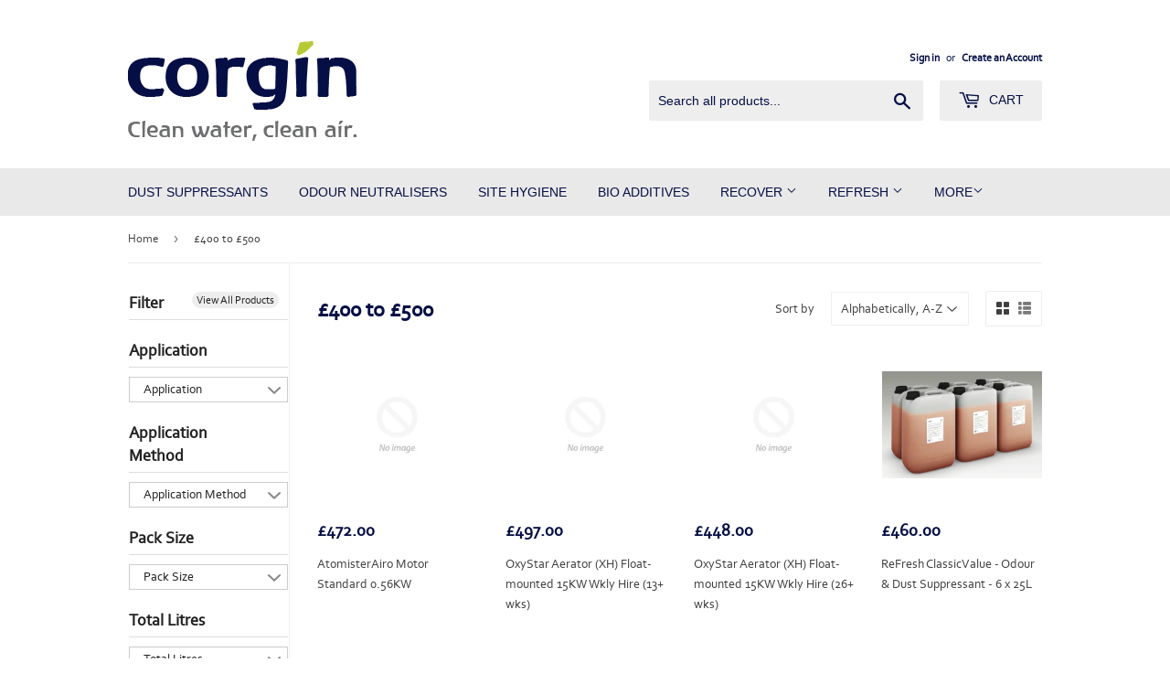

--- FILE ---
content_type: text/html; charset=utf-8
request_url: https://shop.corgin.co.uk/collections/400-500
body_size: 30578
content:








    
    
    
    
    
    

















<!doctype html>
<!--[if lt IE 7]><html class="no-js lt-ie9 lt-ie8 lt-ie7" lang="en"> <![endif]-->
<!--[if IE 7]><html class="no-js lt-ie9 lt-ie8" lang="en"> <![endif]-->
<!--[if IE 8]><html class="no-js lt-ie9" lang="en"> <![endif]-->
<!--[if IE 9 ]><html class="ie9 no-js"> <![endif]-->
<!--[if (gt IE 9)|!(IE)]><!--> <html class="no-touch no-js"> <!--<![endif]-->

  <!-- "snippets/hulkcode_common.liquid" was not rendered, the associated app was uninstalled --> 
  
<head><link href="//shop.corgin.co.uk/cdn/shop/t/2/assets/bss-hide-variant.css?v=63063500896441365941752500812" rel="stylesheet" type="text/css" media="all" />



<!-- Hotjar Tracking Code for https://shop.corgin.co.uk/ -->
<script>
    (function(h,o,t,j,a,r){
        h.hj=h.hj||function(){(h.hj.q=h.hj.q||[]).push(arguments)};
        h._hjSettings={hjid:3727982,hjsv:6};
        a=o.getElementsByTagName('head')[0];
        r=o.createElement('script');r.async=1;
        r.src=t+h._hjSettings.hjid+j+h._hjSettings.hjsv;
        a.appendChild(r);
    })(window,document,'https://static.hotjar.com/c/hotjar-','.js?sv=');
</script>

<link href="//shop.corgin.co.uk/cdn/shop/t/2/assets/tiny.content.min.css?v=1275" rel="stylesheet" type="text/css" media="all" />

  <!-- Basic page needs ================================================== -->
  <meta charset="utf-8">
  <meta http-equiv="X-UA-Compatible" content="IE=edge,chrome=1">

  
  <link rel="shortcut icon" href="//shop.corgin.co.uk/cdn/shop/files/iCorgin_Logo_RGB_72DPI_Screen_32x32.png?v=1613177706" type="image/png" />
  

  <!-- Title and description ================================================== -->
  <title>
  £400 to £500 &ndash; Corgin Ltd
  </title>


  

  <!-- Product meta ================================================== -->
  
<meta property="og:site_name" content="Corgin Ltd">
<meta property="og:url" content="https://shop.corgin.co.uk/collections/400-500">
<meta property="og:title" content="£400 to £500">
<meta property="og:type" content="website">
<meta property="og:description" content="Corgin Ltd">




  <meta name="twitter:card" content="summary">

<meta name="twitter:title" content="£400 to £500">
<meta name="twitter:description" content="Corgin Ltd">


  <!-- Helpers ================================================== -->
  <link rel="canonical" href="https://shop.corgin.co.uk/collections/400-500">
  <meta name="viewport" content="width=device-width,initial-scale=1">

  <!-- CSS ================================================== -->
  <link href="//shop.corgin.co.uk/cdn/shop/t/2/assets/theme.scss.css?v=60698847506713974301752500814" rel="stylesheet" type="text/css" media="all" />
  




  <!-- Header hook for plugins ================================================== -->
  <!-- starapps_scripts_start -->
<!-- This code is automatically managed by StarApps Studio -->
<!-- Please contact support@starapps.studio for any help --><!-- starapps_scripts_end -->
<script>window.performance && window.performance.mark && window.performance.mark('shopify.content_for_header.start');</script><meta name="google-site-verification" content="bsYqVF2I8l465JKI7RC1hZZA5d2b8BgrfIfrRKttjIw">
<meta id="shopify-digital-wallet" name="shopify-digital-wallet" content="/19347369/digital_wallets/dialog">
<meta name="shopify-checkout-api-token" content="522cbfece1878e1d7e7bb0f4a71d539e">
<link rel="alternate" type="application/atom+xml" title="Feed" href="/collections/400-500.atom" />
<link rel="alternate" type="application/json+oembed" href="https://shop.corgin.co.uk/collections/400-500.oembed">
<script async="async" src="/checkouts/internal/preloads.js?locale=en-GB"></script>
<link rel="preconnect" href="https://shop.app" crossorigin="anonymous">
<script async="async" src="https://shop.app/checkouts/internal/preloads.js?locale=en-GB&shop_id=19347369" crossorigin="anonymous"></script>
<script id="shopify-features" type="application/json">{"accessToken":"522cbfece1878e1d7e7bb0f4a71d539e","betas":["rich-media-storefront-analytics"],"domain":"shop.corgin.co.uk","predictiveSearch":true,"shopId":19347369,"locale":"en"}</script>
<script>var Shopify = Shopify || {};
Shopify.shop = "corgin.myshopify.com";
Shopify.locale = "en";
Shopify.currency = {"active":"GBP","rate":"1.0"};
Shopify.country = "GB";
Shopify.theme = {"name":"supply","id":173566477,"schema_name":"Supply","schema_version":"2.0.5","theme_store_id":679,"role":"main"};
Shopify.theme.handle = "null";
Shopify.theme.style = {"id":null,"handle":null};
Shopify.cdnHost = "shop.corgin.co.uk/cdn";
Shopify.routes = Shopify.routes || {};
Shopify.routes.root = "/";</script>
<script type="module">!function(o){(o.Shopify=o.Shopify||{}).modules=!0}(window);</script>
<script>!function(o){function n(){var o=[];function n(){o.push(Array.prototype.slice.apply(arguments))}return n.q=o,n}var t=o.Shopify=o.Shopify||{};t.loadFeatures=n(),t.autoloadFeatures=n()}(window);</script>
<script>
  window.ShopifyPay = window.ShopifyPay || {};
  window.ShopifyPay.apiHost = "shop.app\/pay";
  window.ShopifyPay.redirectState = null;
</script>
<script id="shop-js-analytics" type="application/json">{"pageType":"collection"}</script>
<script defer="defer" async type="module" src="//shop.corgin.co.uk/cdn/shopifycloud/shop-js/modules/v2/client.init-shop-cart-sync_BApSsMSl.en.esm.js"></script>
<script defer="defer" async type="module" src="//shop.corgin.co.uk/cdn/shopifycloud/shop-js/modules/v2/chunk.common_CBoos6YZ.esm.js"></script>
<script type="module">
  await import("//shop.corgin.co.uk/cdn/shopifycloud/shop-js/modules/v2/client.init-shop-cart-sync_BApSsMSl.en.esm.js");
await import("//shop.corgin.co.uk/cdn/shopifycloud/shop-js/modules/v2/chunk.common_CBoos6YZ.esm.js");

  window.Shopify.SignInWithShop?.initShopCartSync?.({"fedCMEnabled":true,"windoidEnabled":true});

</script>
<script>
  window.Shopify = window.Shopify || {};
  if (!window.Shopify.featureAssets) window.Shopify.featureAssets = {};
  window.Shopify.featureAssets['shop-js'] = {"shop-cart-sync":["modules/v2/client.shop-cart-sync_DJczDl9f.en.esm.js","modules/v2/chunk.common_CBoos6YZ.esm.js"],"init-fed-cm":["modules/v2/client.init-fed-cm_BzwGC0Wi.en.esm.js","modules/v2/chunk.common_CBoos6YZ.esm.js"],"init-windoid":["modules/v2/client.init-windoid_BS26ThXS.en.esm.js","modules/v2/chunk.common_CBoos6YZ.esm.js"],"init-shop-email-lookup-coordinator":["modules/v2/client.init-shop-email-lookup-coordinator_DFwWcvrS.en.esm.js","modules/v2/chunk.common_CBoos6YZ.esm.js"],"shop-cash-offers":["modules/v2/client.shop-cash-offers_DthCPNIO.en.esm.js","modules/v2/chunk.common_CBoos6YZ.esm.js","modules/v2/chunk.modal_Bu1hFZFC.esm.js"],"shop-button":["modules/v2/client.shop-button_D_JX508o.en.esm.js","modules/v2/chunk.common_CBoos6YZ.esm.js"],"shop-toast-manager":["modules/v2/client.shop-toast-manager_tEhgP2F9.en.esm.js","modules/v2/chunk.common_CBoos6YZ.esm.js"],"avatar":["modules/v2/client.avatar_BTnouDA3.en.esm.js"],"pay-button":["modules/v2/client.pay-button_BuNmcIr_.en.esm.js","modules/v2/chunk.common_CBoos6YZ.esm.js"],"init-shop-cart-sync":["modules/v2/client.init-shop-cart-sync_BApSsMSl.en.esm.js","modules/v2/chunk.common_CBoos6YZ.esm.js"],"shop-login-button":["modules/v2/client.shop-login-button_DwLgFT0K.en.esm.js","modules/v2/chunk.common_CBoos6YZ.esm.js","modules/v2/chunk.modal_Bu1hFZFC.esm.js"],"init-customer-accounts-sign-up":["modules/v2/client.init-customer-accounts-sign-up_TlVCiykN.en.esm.js","modules/v2/client.shop-login-button_DwLgFT0K.en.esm.js","modules/v2/chunk.common_CBoos6YZ.esm.js","modules/v2/chunk.modal_Bu1hFZFC.esm.js"],"init-shop-for-new-customer-accounts":["modules/v2/client.init-shop-for-new-customer-accounts_DrjXSI53.en.esm.js","modules/v2/client.shop-login-button_DwLgFT0K.en.esm.js","modules/v2/chunk.common_CBoos6YZ.esm.js","modules/v2/chunk.modal_Bu1hFZFC.esm.js"],"init-customer-accounts":["modules/v2/client.init-customer-accounts_C0Oh2ljF.en.esm.js","modules/v2/client.shop-login-button_DwLgFT0K.en.esm.js","modules/v2/chunk.common_CBoos6YZ.esm.js","modules/v2/chunk.modal_Bu1hFZFC.esm.js"],"shop-follow-button":["modules/v2/client.shop-follow-button_C5D3XtBb.en.esm.js","modules/v2/chunk.common_CBoos6YZ.esm.js","modules/v2/chunk.modal_Bu1hFZFC.esm.js"],"checkout-modal":["modules/v2/client.checkout-modal_8TC_1FUY.en.esm.js","modules/v2/chunk.common_CBoos6YZ.esm.js","modules/v2/chunk.modal_Bu1hFZFC.esm.js"],"lead-capture":["modules/v2/client.lead-capture_D-pmUjp9.en.esm.js","modules/v2/chunk.common_CBoos6YZ.esm.js","modules/v2/chunk.modal_Bu1hFZFC.esm.js"],"shop-login":["modules/v2/client.shop-login_BmtnoEUo.en.esm.js","modules/v2/chunk.common_CBoos6YZ.esm.js","modules/v2/chunk.modal_Bu1hFZFC.esm.js"],"payment-terms":["modules/v2/client.payment-terms_BHOWV7U_.en.esm.js","modules/v2/chunk.common_CBoos6YZ.esm.js","modules/v2/chunk.modal_Bu1hFZFC.esm.js"]};
</script>
<script id="__st">var __st={"a":19347369,"offset":0,"reqid":"a11fde35-a2ff-42e9-9b48-cebf301d7ac9-1768930854","pageurl":"shop.corgin.co.uk\/collections\/400-500","u":"0590def813b1","p":"collection","rtyp":"collection","rid":64001638453};</script>
<script>window.ShopifyPaypalV4VisibilityTracking = true;</script>
<script id="captcha-bootstrap">!function(){'use strict';const t='contact',e='account',n='new_comment',o=[[t,t],['blogs',n],['comments',n],[t,'customer']],c=[[e,'customer_login'],[e,'guest_login'],[e,'recover_customer_password'],[e,'create_customer']],r=t=>t.map((([t,e])=>`form[action*='/${t}']:not([data-nocaptcha='true']) input[name='form_type'][value='${e}']`)).join(','),a=t=>()=>t?[...document.querySelectorAll(t)].map((t=>t.form)):[];function s(){const t=[...o],e=r(t);return a(e)}const i='password',u='form_key',d=['recaptcha-v3-token','g-recaptcha-response','h-captcha-response',i],f=()=>{try{return window.sessionStorage}catch{return}},m='__shopify_v',_=t=>t.elements[u];function p(t,e,n=!1){try{const o=window.sessionStorage,c=JSON.parse(o.getItem(e)),{data:r}=function(t){const{data:e,action:n}=t;return t[m]||n?{data:e,action:n}:{data:t,action:n}}(c);for(const[e,n]of Object.entries(r))t.elements[e]&&(t.elements[e].value=n);n&&o.removeItem(e)}catch(o){console.error('form repopulation failed',{error:o})}}const l='form_type',E='cptcha';function T(t){t.dataset[E]=!0}const w=window,h=w.document,L='Shopify',v='ce_forms',y='captcha';let A=!1;((t,e)=>{const n=(g='f06e6c50-85a8-45c8-87d0-21a2b65856fe',I='https://cdn.shopify.com/shopifycloud/storefront-forms-hcaptcha/ce_storefront_forms_captcha_hcaptcha.v1.5.2.iife.js',D={infoText:'Protected by hCaptcha',privacyText:'Privacy',termsText:'Terms'},(t,e,n)=>{const o=w[L][v],c=o.bindForm;if(c)return c(t,g,e,D).then(n);var r;o.q.push([[t,g,e,D],n]),r=I,A||(h.body.append(Object.assign(h.createElement('script'),{id:'captcha-provider',async:!0,src:r})),A=!0)});var g,I,D;w[L]=w[L]||{},w[L][v]=w[L][v]||{},w[L][v].q=[],w[L][y]=w[L][y]||{},w[L][y].protect=function(t,e){n(t,void 0,e),T(t)},Object.freeze(w[L][y]),function(t,e,n,w,h,L){const[v,y,A,g]=function(t,e,n){const i=e?o:[],u=t?c:[],d=[...i,...u],f=r(d),m=r(i),_=r(d.filter((([t,e])=>n.includes(e))));return[a(f),a(m),a(_),s()]}(w,h,L),I=t=>{const e=t.target;return e instanceof HTMLFormElement?e:e&&e.form},D=t=>v().includes(t);t.addEventListener('submit',(t=>{const e=I(t);if(!e)return;const n=D(e)&&!e.dataset.hcaptchaBound&&!e.dataset.recaptchaBound,o=_(e),c=g().includes(e)&&(!o||!o.value);(n||c)&&t.preventDefault(),c&&!n&&(function(t){try{if(!f())return;!function(t){const e=f();if(!e)return;const n=_(t);if(!n)return;const o=n.value;o&&e.removeItem(o)}(t);const e=Array.from(Array(32),(()=>Math.random().toString(36)[2])).join('');!function(t,e){_(t)||t.append(Object.assign(document.createElement('input'),{type:'hidden',name:u})),t.elements[u].value=e}(t,e),function(t,e){const n=f();if(!n)return;const o=[...t.querySelectorAll(`input[type='${i}']`)].map((({name:t})=>t)),c=[...d,...o],r={};for(const[a,s]of new FormData(t).entries())c.includes(a)||(r[a]=s);n.setItem(e,JSON.stringify({[m]:1,action:t.action,data:r}))}(t,e)}catch(e){console.error('failed to persist form',e)}}(e),e.submit())}));const S=(t,e)=>{t&&!t.dataset[E]&&(n(t,e.some((e=>e===t))),T(t))};for(const o of['focusin','change'])t.addEventListener(o,(t=>{const e=I(t);D(e)&&S(e,y())}));const B=e.get('form_key'),M=e.get(l),P=B&&M;t.addEventListener('DOMContentLoaded',(()=>{const t=y();if(P)for(const e of t)e.elements[l].value===M&&p(e,B);[...new Set([...A(),...v().filter((t=>'true'===t.dataset.shopifyCaptcha))])].forEach((e=>S(e,t)))}))}(h,new URLSearchParams(w.location.search),n,t,e,['guest_login'])})(!0,!0)}();</script>
<script integrity="sha256-4kQ18oKyAcykRKYeNunJcIwy7WH5gtpwJnB7kiuLZ1E=" data-source-attribution="shopify.loadfeatures" defer="defer" src="//shop.corgin.co.uk/cdn/shopifycloud/storefront/assets/storefront/load_feature-a0a9edcb.js" crossorigin="anonymous"></script>
<script crossorigin="anonymous" defer="defer" src="//shop.corgin.co.uk/cdn/shopifycloud/storefront/assets/shopify_pay/storefront-65b4c6d7.js?v=20250812"></script>
<script data-source-attribution="shopify.dynamic_checkout.dynamic.init">var Shopify=Shopify||{};Shopify.PaymentButton=Shopify.PaymentButton||{isStorefrontPortableWallets:!0,init:function(){window.Shopify.PaymentButton.init=function(){};var t=document.createElement("script");t.src="https://shop.corgin.co.uk/cdn/shopifycloud/portable-wallets/latest/portable-wallets.en.js",t.type="module",document.head.appendChild(t)}};
</script>
<script data-source-attribution="shopify.dynamic_checkout.buyer_consent">
  function portableWalletsHideBuyerConsent(e){var t=document.getElementById("shopify-buyer-consent"),n=document.getElementById("shopify-subscription-policy-button");t&&n&&(t.classList.add("hidden"),t.setAttribute("aria-hidden","true"),n.removeEventListener("click",e))}function portableWalletsShowBuyerConsent(e){var t=document.getElementById("shopify-buyer-consent"),n=document.getElementById("shopify-subscription-policy-button");t&&n&&(t.classList.remove("hidden"),t.removeAttribute("aria-hidden"),n.addEventListener("click",e))}window.Shopify?.PaymentButton&&(window.Shopify.PaymentButton.hideBuyerConsent=portableWalletsHideBuyerConsent,window.Shopify.PaymentButton.showBuyerConsent=portableWalletsShowBuyerConsent);
</script>
<script data-source-attribution="shopify.dynamic_checkout.cart.bootstrap">document.addEventListener("DOMContentLoaded",(function(){function t(){return document.querySelector("shopify-accelerated-checkout-cart, shopify-accelerated-checkout")}if(t())Shopify.PaymentButton.init();else{new MutationObserver((function(e,n){t()&&(Shopify.PaymentButton.init(),n.disconnect())})).observe(document.body,{childList:!0,subtree:!0})}}));
</script>
<link id="shopify-accelerated-checkout-styles" rel="stylesheet" media="screen" href="https://shop.corgin.co.uk/cdn/shopifycloud/portable-wallets/latest/accelerated-checkout-backwards-compat.css" crossorigin="anonymous">
<style id="shopify-accelerated-checkout-cart">
        #shopify-buyer-consent {
  margin-top: 1em;
  display: inline-block;
  width: 100%;
}

#shopify-buyer-consent.hidden {
  display: none;
}

#shopify-subscription-policy-button {
  background: none;
  border: none;
  padding: 0;
  text-decoration: underline;
  font-size: inherit;
  cursor: pointer;
}

#shopify-subscription-policy-button::before {
  box-shadow: none;
}

      </style>

<script>window.performance && window.performance.mark && window.performance.mark('shopify.content_for_header.end');</script>
<script>window.BOLD = window.BOLD || {};
   window.BOLD.common = window.BOLD.common || {};
   window.BOLD.common.Shopify = window.BOLD.common.Shopify || {};
   window.BOLD.common.Shopify.shop = {
     domain: 'shop.corgin.co.uk',
     permanent_domain: 'corgin.myshopify.com',
     url: 'https://shop.corgin.co.uk',
     secure_url: 'https://shop.corgin.co.uk',
     money_format: "£{{amount}}",
     currency: "GBP"
   };
   window.BOLD.common.Shopify.customer = {
     id: null,
     tags: null,
   };
   window.BOLD.common.Shopify.cart = {"note":null,"attributes":{},"original_total_price":0,"total_price":0,"total_discount":0,"total_weight":0.0,"item_count":0,"items":[],"requires_shipping":false,"currency":"GBP","items_subtotal_price":0,"cart_level_discount_applications":[],"checkout_charge_amount":0};
   window.BOLD.common.template = 'collection';window.BOLD.common.Shopify.formatMoney = function(money, format) {
       function n(t, e) {
           return "undefined" == typeof t ? e : t
       }
       function r(t, e, r, i) {
           if (e = n(e, 2),
               r = n(r, ","),
               i = n(i, "."),
           isNaN(t) || null == t)
               return 0;
           t = (t / 100).toFixed(e);
           var o = t.split(".")
               , a = o[0].replace(/(\d)(?=(\d\d\d)+(?!\d))/g, "$1" + r)
               , s = o[1] ? i + o[1] : "";
           return a + s
       }
       "string" == typeof money && (money = money.replace(".", ""));
       var i = ""
           , o = /\{\{\s*(\w+)\s*\}\}/
           , a = format || window.BOLD.common.Shopify.shop.money_format || window.Shopify.money_format || "$ {{ amount }}";
       switch (a.match(o)[1]) {
           case "amount":
               i = r(money, 2, ",", ".");
               break;
           case "amount_no_decimals":
               i = r(money, 0, ",", ".");
               break;
           case "amount_with_comma_separator":
               i = r(money, 2, ".", ",");
               break;
           case "amount_no_decimals_with_comma_separator":
               i = r(money, 0, ".", ",");
               break;
           case "amount_with_space_separator":
               i = r(money, 2, " ", ",");
               break;
           case "amount_no_decimals_with_space_separator":
               i = r(money, 0, " ", ",");
               break;
           case "amount_with_apostrophe_separator":
               i = r(money, 2, "'", ".");
               break;
       }
       return a.replace(o, i);
   };
   window.BOLD.common.Shopify.saveProduct = function (handle, product) {
     if (typeof handle === 'string' && typeof window.BOLD.common.Shopify.products[handle] === 'undefined') {
       if (typeof product === 'number') {
         window.BOLD.common.Shopify.handles[product] = handle;
         product = { id: product };
       }
       window.BOLD.common.Shopify.products[handle] = product;
     }
   };
   window.BOLD.common.Shopify.saveVariant = function (variant_id, variant) {
     if (typeof variant_id === 'number' && typeof window.BOLD.common.Shopify.variants[variant_id] === 'undefined') {
       window.BOLD.common.Shopify.variants[variant_id] = variant;
     }
   };window.BOLD.common.Shopify.products = window.BOLD.common.Shopify.products || {};
   window.BOLD.common.Shopify.variants = window.BOLD.common.Shopify.variants || {};
   window.BOLD.common.Shopify.handles = window.BOLD.common.Shopify.handles || {};window.BOLD.common.Shopify.saveProduct(null, null);window.BOLD.apps_installed = {"Product Options":2} || {};window.BOLD.common.Shopify.saveProduct("atomisterairo-motor-standard-0-56kw", 15317591130499);window.BOLD.common.Shopify.saveVariant(56124937306499, { product_id: 15317591130499, product_handle: "atomisterairo-motor-standard-0-56kw", price: 47200, group_id: '', csp_metafield: {}});window.BOLD.common.Shopify.saveProduct("oxystar-aerator-xh-float-mounted-15kw-wkly-hire-13-wks", 15371374723459);window.BOLD.common.Shopify.saveVariant(56417687994755, { product_id: 15371374723459, product_handle: "oxystar-aerator-xh-float-mounted-15kw-wkly-hire-13-wks", price: 49700, group_id: '', csp_metafield: {}});window.BOLD.common.Shopify.saveProduct("oxystar-aerator-xh-float-mounted-15kw-wkly-hire-26-wks", 15371376230787);window.BOLD.common.Shopify.saveVariant(56417690157443, { product_id: 15371376230787, product_handle: "oxystar-aerator-xh-float-mounted-15kw-wkly-hire-26-wks", price: 44800, group_id: '', csp_metafield: {}});window.BOLD.common.Shopify.saveProduct("refresh-classicvalue-odour-dust-suppressant-6-x-25l", 1546551918645);window.BOLD.common.Shopify.saveVariant(13464560205877, { product_id: 1546551918645, product_handle: "refresh-classicvalue-odour-dust-suppressant-6-x-25l", price: 46000, group_id: '', csp_metafield: {}});window.BOLD.common.Shopify.saveProduct("revive-biowaste-biological-stimulant-25l", 1546554769461);window.BOLD.common.Shopify.saveVariant(13464574263349, { product_id: 1546554769461, product_handle: "revive-biowaste-biological-stimulant-25l", price: 41400, group_id: '', csp_metafield: {}});window.BOLD.common.Shopify.saveProduct("spiral-aerator-float-mounted-11kw-wkly-hire-cross-hire-special-rate", 15317612298627);window.BOLD.common.Shopify.saveVariant(56125007626627, { product_id: 15317612298627, product_handle: "spiral-aerator-float-mounted-11kw-wkly-hire-cross-hire-special-rate", price: 42700, group_id: '', csp_metafield: {}});window.BOLD.common.Shopify.saveProduct("spiral-aerator-float-mounted-11kw-wkly-hire-cross-hire", 15317612233091);window.BOLD.common.Shopify.saveVariant(56125007397251, { product_id: 15317612233091, product_handle: "spiral-aerator-float-mounted-11kw-wkly-hire-cross-hire", price: 46900, group_id: '', csp_metafield: {}});window.BOLD.common.Shopify.saveProduct("spiral-aerator-float-mounted-15kw-wkly-hire-cross-hire-special-rate", 15317612560771);window.BOLD.common.Shopify.saveVariant(56125008478595, { product_id: 15317612560771, product_handle: "spiral-aerator-float-mounted-15kw-wkly-hire-cross-hire-special-rate", price: 43400, group_id: '', csp_metafield: {}});window.BOLD.common.Shopify.saveProduct("spiral-aerator-float-mounted-15kw-wkly-hire-cross-hire", 15317612528003);window.BOLD.common.Shopify.saveVariant(56125008445827, { product_id: 15317612528003, product_handle: "spiral-aerator-float-mounted-15kw-wkly-hire-cross-hire", price: 49000, group_id: '', csp_metafield: {}});window.BOLD.common.Shopify.saveProduct("spiral-aerator-float-mounted-18-5kw-wkly-hire-cross-hire-special-rate", 15317612691843);window.BOLD.common.Shopify.saveVariant(56125009035651, { product_id: 15317612691843, product_handle: "spiral-aerator-float-mounted-18-5kw-wkly-hire-cross-hire-special-rate", price: 49000, group_id: '', csp_metafield: {}});window.BOLD.common.Shopify.saveProduct("spiral-aerator-float-mounted-7-5kw-wkly-hire-cross-hire", 15317612134787);window.BOLD.common.Shopify.saveVariant(56125007233411, { product_id: 15317612134787, product_handle: "spiral-aerator-float-mounted-7-5kw-wkly-hire-cross-hire", price: 42000, group_id: '', csp_metafield: {}});window.BOLD.common.Shopify.saveProduct("spiral-mixer-float-mounted-11kw-wkly-hire-13-wks", 15244017795459);window.BOLD.common.Shopify.saveVariant(55712026329475, { product_id: 15244017795459, product_handle: "spiral-mixer-float-mounted-11kw-wkly-hire-13-wks", price: 46900, group_id: '', csp_metafield: {}});window.BOLD.common.Shopify.saveProduct("spiral-mixer-float-mounted-11kw-wkly-hire-26-wks", 15317613937027);window.BOLD.common.Shopify.saveVariant(56125017686403, { product_id: 15317613937027, product_handle: "spiral-mixer-float-mounted-11kw-wkly-hire-26-wks", price: 43400, group_id: '', csp_metafield: {}});window.BOLD.common.Shopify.saveProduct("spiral-mixer-float-mounted-wkly-hire-26-wks", 15244018549123);window.BOLD.common.Shopify.saveVariant(55712029245827, { product_id: 15244018549123, product_handle: "spiral-mixer-float-mounted-wkly-hire-26-wks", price: 43400, group_id: '', csp_metafield: {}});window.BOLD.common.Shopify.metafields = window.BOLD.common.Shopify.metafields || {};window.BOLD.common.Shopify.metafields["bold_rp"] = {};window.BOLD.common.Shopify.metafields["bold_csp_defaults"] = {};window.BOLD.common.cacheParams = window.BOLD.common.cacheParams || {};
</script><script>
    window.BOLD.common.cacheParams.options = 1755627334;
</script>
<link href="//shop.corgin.co.uk/cdn/shop/t/2/assets/bold-options.css?v=123160307633435409531678369913" rel="stylesheet" type="text/css" media="all" />
<script src="https://options.shopapps.site/js/options.js" type="text/javascript"></script>
  

  

<!--[if lt IE 9]>
<script src="//cdnjs.cloudflare.com/ajax/libs/html5shiv/3.7.2/html5shiv.min.js" type="text/javascript"></script>
<script src="//shop.corgin.co.uk/cdn/shop/t/2/assets/respond.min.js?v=1275" type="text/javascript"></script>
<link href="//shop.corgin.co.uk/cdn/shop/t/2/assets/respond-proxy.html" id="respond-proxy" rel="respond-proxy" />
<link href="//shop.corgin.co.uk/search?q=1f4c4be3f0def7989dd737f8144cd22a" id="respond-redirect" rel="respond-redirect" />
<script src="//shop.corgin.co.uk/search?q=1f4c4be3f0def7989dd737f8144cd22a" type="text/javascript"></script>
<![endif]-->
<!--[if (lte IE 9) ]><script src="//shop.corgin.co.uk/cdn/shop/t/2/assets/match-media.min.js?v=1275" type="text/javascript"></script><![endif]-->


  
  

  <script src="//ajax.googleapis.com/ajax/libs/jquery/1.11.0/jquery.min.js" type="text/javascript"></script>


  <!--[if (gt IE 9)|!(IE)]><!--><script src="//shop.corgin.co.uk/cdn/shop/t/2/assets/vendor.js?v=77006336269012142731492518213" defer="defer"></script><!--<![endif]-->
  <!--[if lte IE 9]><script src="//shop.corgin.co.uk/cdn/shop/t/2/assets/vendor.js?v=77006336269012142731492518213"></script><![endif]-->

  <!--[if (gt IE 9)|!(IE)]><!--><script src="//shop.corgin.co.uk/cdn/shop/t/2/assets/theme.js?v=126924307372389756341680176092" defer="defer"></script><!--<![endif]-->
  <!--[if lte IE 9]><script src="//shop.corgin.co.uk/cdn/shop/t/2/assets/theme.js?v=126924307372389756341680176092"></script><![endif]-->


<div id="shopify-section-filter-menu-settings" class="shopify-section"><style type="text/css">
/*  Filter Menu Color and Image Section CSS */</style>
<link href="//shop.corgin.co.uk/cdn/shop/t/2/assets/filter-menu.scss.css?v=2612742249059476481752500813" rel="stylesheet" type="text/css" media="all" />
<script src="//shop.corgin.co.uk/cdn/shop/t/2/assets/filter-menu.js?v=44621920245860857791752500813" type="text/javascript"></script>





</div>
<script>window.is_hulkpo_installed=true</script><!-- BEGIN app block: shopify://apps/variant-title-king/blocks/starapps-vtk-embed/b9b7a642-58c3-4fe1-8f1b-ed3e502da04b -->
<script >
    window.vtkData = function() {return {"shop":{"shopify_domain":"corgin.myshopify.com","enable":true,"default_language":"en"},"app_setting":{"template":"{product_title}","title_selector":null,"template_compiled":["{product_title}"],"value_seperator":"{space}-{space}","products_updated":true,"collection_title_selector":"","products_deleted_at":null,"product_data_source":"js"},"product_options":[],"storefront_access_token":null};}
</script>
<script src=https://cdn.shopify.com/extensions/019a53d4-c1ea-7fb2-998c-0a892b8b43c3/variant_title_king-14/assets/variant-title-king.min.js async></script>

<!-- END app block --><meta property="og:image" content="https://cdn.shopify.com/s/files/1/1934/7369/files/corgin-logo-with-strapline.png?height=628&pad_color=fff&v=1613177706&width=1200" />
<meta property="og:image:secure_url" content="https://cdn.shopify.com/s/files/1/1934/7369/files/corgin-logo-with-strapline.png?height=628&pad_color=fff&v=1613177706&width=1200" />
<meta property="og:image:width" content="1200" />
<meta property="og:image:height" content="628" />
<link href="https://monorail-edge.shopifysvc.com" rel="dns-prefetch">
<script>(function(){if ("sendBeacon" in navigator && "performance" in window) {try {var session_token_from_headers = performance.getEntriesByType('navigation')[0].serverTiming.find(x => x.name == '_s').description;} catch {var session_token_from_headers = undefined;}var session_cookie_matches = document.cookie.match(/_shopify_s=([^;]*)/);var session_token_from_cookie = session_cookie_matches && session_cookie_matches.length === 2 ? session_cookie_matches[1] : "";var session_token = session_token_from_headers || session_token_from_cookie || "";function handle_abandonment_event(e) {var entries = performance.getEntries().filter(function(entry) {return /monorail-edge.shopifysvc.com/.test(entry.name);});if (!window.abandonment_tracked && entries.length === 0) {window.abandonment_tracked = true;var currentMs = Date.now();var navigation_start = performance.timing.navigationStart;var payload = {shop_id: 19347369,url: window.location.href,navigation_start,duration: currentMs - navigation_start,session_token,page_type: "collection"};window.navigator.sendBeacon("https://monorail-edge.shopifysvc.com/v1/produce", JSON.stringify({schema_id: "online_store_buyer_site_abandonment/1.1",payload: payload,metadata: {event_created_at_ms: currentMs,event_sent_at_ms: currentMs}}));}}window.addEventListener('pagehide', handle_abandonment_event);}}());</script>
<script id="web-pixels-manager-setup">(function e(e,d,r,n,o){if(void 0===o&&(o={}),!Boolean(null===(a=null===(i=window.Shopify)||void 0===i?void 0:i.analytics)||void 0===a?void 0:a.replayQueue)){var i,a;window.Shopify=window.Shopify||{};var t=window.Shopify;t.analytics=t.analytics||{};var s=t.analytics;s.replayQueue=[],s.publish=function(e,d,r){return s.replayQueue.push([e,d,r]),!0};try{self.performance.mark("wpm:start")}catch(e){}var l=function(){var e={modern:/Edge?\/(1{2}[4-9]|1[2-9]\d|[2-9]\d{2}|\d{4,})\.\d+(\.\d+|)|Firefox\/(1{2}[4-9]|1[2-9]\d|[2-9]\d{2}|\d{4,})\.\d+(\.\d+|)|Chrom(ium|e)\/(9{2}|\d{3,})\.\d+(\.\d+|)|(Maci|X1{2}).+ Version\/(15\.\d+|(1[6-9]|[2-9]\d|\d{3,})\.\d+)([,.]\d+|)( \(\w+\)|)( Mobile\/\w+|) Safari\/|Chrome.+OPR\/(9{2}|\d{3,})\.\d+\.\d+|(CPU[ +]OS|iPhone[ +]OS|CPU[ +]iPhone|CPU IPhone OS|CPU iPad OS)[ +]+(15[._]\d+|(1[6-9]|[2-9]\d|\d{3,})[._]\d+)([._]\d+|)|Android:?[ /-](13[3-9]|1[4-9]\d|[2-9]\d{2}|\d{4,})(\.\d+|)(\.\d+|)|Android.+Firefox\/(13[5-9]|1[4-9]\d|[2-9]\d{2}|\d{4,})\.\d+(\.\d+|)|Android.+Chrom(ium|e)\/(13[3-9]|1[4-9]\d|[2-9]\d{2}|\d{4,})\.\d+(\.\d+|)|SamsungBrowser\/([2-9]\d|\d{3,})\.\d+/,legacy:/Edge?\/(1[6-9]|[2-9]\d|\d{3,})\.\d+(\.\d+|)|Firefox\/(5[4-9]|[6-9]\d|\d{3,})\.\d+(\.\d+|)|Chrom(ium|e)\/(5[1-9]|[6-9]\d|\d{3,})\.\d+(\.\d+|)([\d.]+$|.*Safari\/(?![\d.]+ Edge\/[\d.]+$))|(Maci|X1{2}).+ Version\/(10\.\d+|(1[1-9]|[2-9]\d|\d{3,})\.\d+)([,.]\d+|)( \(\w+\)|)( Mobile\/\w+|) Safari\/|Chrome.+OPR\/(3[89]|[4-9]\d|\d{3,})\.\d+\.\d+|(CPU[ +]OS|iPhone[ +]OS|CPU[ +]iPhone|CPU IPhone OS|CPU iPad OS)[ +]+(10[._]\d+|(1[1-9]|[2-9]\d|\d{3,})[._]\d+)([._]\d+|)|Android:?[ /-](13[3-9]|1[4-9]\d|[2-9]\d{2}|\d{4,})(\.\d+|)(\.\d+|)|Mobile Safari.+OPR\/([89]\d|\d{3,})\.\d+\.\d+|Android.+Firefox\/(13[5-9]|1[4-9]\d|[2-9]\d{2}|\d{4,})\.\d+(\.\d+|)|Android.+Chrom(ium|e)\/(13[3-9]|1[4-9]\d|[2-9]\d{2}|\d{4,})\.\d+(\.\d+|)|Android.+(UC? ?Browser|UCWEB|U3)[ /]?(15\.([5-9]|\d{2,})|(1[6-9]|[2-9]\d|\d{3,})\.\d+)\.\d+|SamsungBrowser\/(5\.\d+|([6-9]|\d{2,})\.\d+)|Android.+MQ{2}Browser\/(14(\.(9|\d{2,})|)|(1[5-9]|[2-9]\d|\d{3,})(\.\d+|))(\.\d+|)|K[Aa][Ii]OS\/(3\.\d+|([4-9]|\d{2,})\.\d+)(\.\d+|)/},d=e.modern,r=e.legacy,n=navigator.userAgent;return n.match(d)?"modern":n.match(r)?"legacy":"unknown"}(),u="modern"===l?"modern":"legacy",c=(null!=n?n:{modern:"",legacy:""})[u],f=function(e){return[e.baseUrl,"/wpm","/b",e.hashVersion,"modern"===e.buildTarget?"m":"l",".js"].join("")}({baseUrl:d,hashVersion:r,buildTarget:u}),m=function(e){var d=e.version,r=e.bundleTarget,n=e.surface,o=e.pageUrl,i=e.monorailEndpoint;return{emit:function(e){var a=e.status,t=e.errorMsg,s=(new Date).getTime(),l=JSON.stringify({metadata:{event_sent_at_ms:s},events:[{schema_id:"web_pixels_manager_load/3.1",payload:{version:d,bundle_target:r,page_url:o,status:a,surface:n,error_msg:t},metadata:{event_created_at_ms:s}}]});if(!i)return console&&console.warn&&console.warn("[Web Pixels Manager] No Monorail endpoint provided, skipping logging."),!1;try{return self.navigator.sendBeacon.bind(self.navigator)(i,l)}catch(e){}var u=new XMLHttpRequest;try{return u.open("POST",i,!0),u.setRequestHeader("Content-Type","text/plain"),u.send(l),!0}catch(e){return console&&console.warn&&console.warn("[Web Pixels Manager] Got an unhandled error while logging to Monorail."),!1}}}}({version:r,bundleTarget:l,surface:e.surface,pageUrl:self.location.href,monorailEndpoint:e.monorailEndpoint});try{o.browserTarget=l,function(e){var d=e.src,r=e.async,n=void 0===r||r,o=e.onload,i=e.onerror,a=e.sri,t=e.scriptDataAttributes,s=void 0===t?{}:t,l=document.createElement("script"),u=document.querySelector("head"),c=document.querySelector("body");if(l.async=n,l.src=d,a&&(l.integrity=a,l.crossOrigin="anonymous"),s)for(var f in s)if(Object.prototype.hasOwnProperty.call(s,f))try{l.dataset[f]=s[f]}catch(e){}if(o&&l.addEventListener("load",o),i&&l.addEventListener("error",i),u)u.appendChild(l);else{if(!c)throw new Error("Did not find a head or body element to append the script");c.appendChild(l)}}({src:f,async:!0,onload:function(){if(!function(){var e,d;return Boolean(null===(d=null===(e=window.Shopify)||void 0===e?void 0:e.analytics)||void 0===d?void 0:d.initialized)}()){var d=window.webPixelsManager.init(e)||void 0;if(d){var r=window.Shopify.analytics;r.replayQueue.forEach((function(e){var r=e[0],n=e[1],o=e[2];d.publishCustomEvent(r,n,o)})),r.replayQueue=[],r.publish=d.publishCustomEvent,r.visitor=d.visitor,r.initialized=!0}}},onerror:function(){return m.emit({status:"failed",errorMsg:"".concat(f," has failed to load")})},sri:function(e){var d=/^sha384-[A-Za-z0-9+/=]+$/;return"string"==typeof e&&d.test(e)}(c)?c:"",scriptDataAttributes:o}),m.emit({status:"loading"})}catch(e){m.emit({status:"failed",errorMsg:(null==e?void 0:e.message)||"Unknown error"})}}})({shopId: 19347369,storefrontBaseUrl: "https://shop.corgin.co.uk",extensionsBaseUrl: "https://extensions.shopifycdn.com/cdn/shopifycloud/web-pixels-manager",monorailEndpoint: "https://monorail-edge.shopifysvc.com/unstable/produce_batch",surface: "storefront-renderer",enabledBetaFlags: ["2dca8a86"],webPixelsConfigList: [{"id":"904397187","configuration":"{\"config\":\"{\\\"pixel_id\\\":\\\"G-DRC8C65R9K\\\",\\\"target_country\\\":\\\"GB\\\",\\\"gtag_events\\\":[{\\\"type\\\":\\\"begin_checkout\\\",\\\"action_label\\\":\\\"G-DRC8C65R9K\\\"},{\\\"type\\\":\\\"search\\\",\\\"action_label\\\":\\\"G-DRC8C65R9K\\\"},{\\\"type\\\":\\\"view_item\\\",\\\"action_label\\\":[\\\"G-DRC8C65R9K\\\",\\\"MC-KKJDQ4M9SX\\\"]},{\\\"type\\\":\\\"purchase\\\",\\\"action_label\\\":[\\\"G-DRC8C65R9K\\\",\\\"MC-KKJDQ4M9SX\\\"]},{\\\"type\\\":\\\"page_view\\\",\\\"action_label\\\":[\\\"G-DRC8C65R9K\\\",\\\"MC-KKJDQ4M9SX\\\"]},{\\\"type\\\":\\\"add_payment_info\\\",\\\"action_label\\\":\\\"G-DRC8C65R9K\\\"},{\\\"type\\\":\\\"add_to_cart\\\",\\\"action_label\\\":\\\"G-DRC8C65R9K\\\"}],\\\"enable_monitoring_mode\\\":false}\"}","eventPayloadVersion":"v1","runtimeContext":"OPEN","scriptVersion":"b2a88bafab3e21179ed38636efcd8a93","type":"APP","apiClientId":1780363,"privacyPurposes":[],"dataSharingAdjustments":{"protectedCustomerApprovalScopes":["read_customer_address","read_customer_email","read_customer_name","read_customer_personal_data","read_customer_phone"]}},{"id":"shopify-app-pixel","configuration":"{}","eventPayloadVersion":"v1","runtimeContext":"STRICT","scriptVersion":"0450","apiClientId":"shopify-pixel","type":"APP","privacyPurposes":["ANALYTICS","MARKETING"]},{"id":"shopify-custom-pixel","eventPayloadVersion":"v1","runtimeContext":"LAX","scriptVersion":"0450","apiClientId":"shopify-pixel","type":"CUSTOM","privacyPurposes":["ANALYTICS","MARKETING"]}],isMerchantRequest: false,initData: {"shop":{"name":"Corgin Ltd","paymentSettings":{"currencyCode":"GBP"},"myshopifyDomain":"corgin.myshopify.com","countryCode":"GB","storefrontUrl":"https:\/\/shop.corgin.co.uk"},"customer":null,"cart":null,"checkout":null,"productVariants":[],"purchasingCompany":null},},"https://shop.corgin.co.uk/cdn","fcfee988w5aeb613cpc8e4bc33m6693e112",{"modern":"","legacy":""},{"shopId":"19347369","storefrontBaseUrl":"https:\/\/shop.corgin.co.uk","extensionBaseUrl":"https:\/\/extensions.shopifycdn.com\/cdn\/shopifycloud\/web-pixels-manager","surface":"storefront-renderer","enabledBetaFlags":"[\"2dca8a86\"]","isMerchantRequest":"false","hashVersion":"fcfee988w5aeb613cpc8e4bc33m6693e112","publish":"custom","events":"[[\"page_viewed\",{}],[\"collection_viewed\",{\"collection\":{\"id\":\"64001638453\",\"title\":\"£400 to £500\",\"productVariants\":[{\"price\":{\"amount\":472.0,\"currencyCode\":\"GBP\"},\"product\":{\"title\":\"AtomisterAiro Motor Standard 0.56KW\",\"vendor\":\"Corgin Ltd\",\"id\":\"15317591130499\",\"untranslatedTitle\":\"AtomisterAiro Motor Standard 0.56KW\",\"url\":\"\/products\/atomisterairo-motor-standard-0-56kw\",\"type\":\"\"},\"id\":\"56124937306499\",\"image\":null,\"sku\":\"CNAAMOTR\",\"title\":\"Default Title\",\"untranslatedTitle\":\"Default Title\"},{\"price\":{\"amount\":497.0,\"currencyCode\":\"GBP\"},\"product\":{\"title\":\"OxyStar Aerator (XH) Float-mounted 15KW Wkly Hire (13+ wks)\",\"vendor\":\"Corgin Ltd\",\"id\":\"15371374723459\",\"untranslatedTitle\":\"OxyStar Aerator (XH) Float-mounted 15KW Wkly Hire (13+ wks)\",\"url\":\"\/products\/oxystar-aerator-xh-float-mounted-15kw-wkly-hire-13-wks\",\"type\":\"WWT Spiral Aerator, Hire\"},\"id\":\"56417687994755\",\"image\":null,\"sku\":\"CNOA1513\",\"title\":\"Default Title\",\"untranslatedTitle\":\"Default Title\"},{\"price\":{\"amount\":448.0,\"currencyCode\":\"GBP\"},\"product\":{\"title\":\"OxyStar Aerator (XH) Float-mounted 15KW Wkly Hire (26+ wks)\",\"vendor\":\"Corgin Ltd\",\"id\":\"15371376230787\",\"untranslatedTitle\":\"OxyStar Aerator (XH) Float-mounted 15KW Wkly Hire (26+ wks)\",\"url\":\"\/products\/oxystar-aerator-xh-float-mounted-15kw-wkly-hire-26-wks\",\"type\":\"WWT Spiral Aerator, Hire\"},\"id\":\"56417690157443\",\"image\":null,\"sku\":\"CNOA1526\",\"title\":\"Default Title\",\"untranslatedTitle\":\"Default Title\"},{\"price\":{\"amount\":460.0,\"currencyCode\":\"GBP\"},\"product\":{\"title\":\"ReFresh ClassicValue - Odour \u0026 Dust Suppressant - 6 x 25L\",\"vendor\":\"Corgin\",\"id\":\"1546551918645\",\"untranslatedTitle\":\"ReFresh ClassicValue - Odour \u0026 Dust Suppressant - 6 x 25L\",\"url\":\"\/products\/refresh-classicvalue-odour-dust-suppressant-6-x-25l\",\"type\":\"ODS ReFresh, Consumables\"},\"id\":\"13464560205877\",\"image\":{\"src\":\"\/\/shop.corgin.co.uk\/cdn\/shop\/products\/refresh-classic-value-150-litre-pallet-cgi-photo-full.jpg?v=1589448923\"},\"sku\":\"CN30925Q\",\"title\":\"Default Title\",\"untranslatedTitle\":\"Default Title\"},{\"price\":{\"amount\":414.0,\"currencyCode\":\"GBP\"},\"product\":{\"title\":\"ReVive BioWaste - Biological Stimulant - 25L\",\"vendor\":\"Corgin\",\"id\":\"1546554769461\",\"untranslatedTitle\":\"ReVive BioWaste - Biological Stimulant - 25L\",\"url\":\"\/products\/revive-biowaste-biological-stimulant-25l\",\"type\":\"WWT ReVive, Consumables\"},\"id\":\"13464574263349\",\"image\":{\"src\":\"\/\/shop.corgin.co.uk\/cdn\/shop\/products\/revive-wastewater-25-litre-drum-cgi-photo-full_775e6101-4514-46eb-83a7-6e54df87c19a.jpg?v=1554218164\"},\"sku\":\"CNMNC25D\",\"title\":\"Default Title\",\"untranslatedTitle\":\"Default Title\"},{\"price\":{\"amount\":427.0,\"currencyCode\":\"GBP\"},\"product\":{\"title\":\"Spiral Aerator Float-Mounted 11kW Wkly Hire (Cross-Hire Special Rate)\",\"vendor\":\"Corgin Ltd\",\"id\":\"15317612298627\",\"untranslatedTitle\":\"Spiral Aerator Float-Mounted 11kW Wkly Hire (Cross-Hire Special Rate)\",\"url\":\"\/products\/spiral-aerator-float-mounted-11kw-wkly-hire-cross-hire-special-rate\",\"type\":\"WWT Spiral Aerator, Hire\"},\"id\":\"56125007626627\",\"image\":null,\"sku\":\"CNSA11CS\",\"title\":\"Default Title\",\"untranslatedTitle\":\"Default Title\"},{\"price\":{\"amount\":469.0,\"currencyCode\":\"GBP\"},\"product\":{\"title\":\"Spiral Aerator Float-mounted 11kW Wkly Hire (Cross-Hire)\",\"vendor\":\"Corgin Ltd\",\"id\":\"15317612233091\",\"untranslatedTitle\":\"Spiral Aerator Float-mounted 11kW Wkly Hire (Cross-Hire)\",\"url\":\"\/products\/spiral-aerator-float-mounted-11kw-wkly-hire-cross-hire\",\"type\":\"WWT Spiral Aerator, Hire\"},\"id\":\"56125007397251\",\"image\":null,\"sku\":\"CNSA11CR\",\"title\":\"Default Title\",\"untranslatedTitle\":\"Default Title\"},{\"price\":{\"amount\":434.0,\"currencyCode\":\"GBP\"},\"product\":{\"title\":\"Spiral Aerator Float-Mounted 15kW Wkly Hire (Cross-Hire Special Rate)\",\"vendor\":\"Corgin Ltd\",\"id\":\"15317612560771\",\"untranslatedTitle\":\"Spiral Aerator Float-Mounted 15kW Wkly Hire (Cross-Hire Special Rate)\",\"url\":\"\/products\/spiral-aerator-float-mounted-15kw-wkly-hire-cross-hire-special-rate\",\"type\":\"WWT Spiral Aerator, Hire\"},\"id\":\"56125008478595\",\"image\":null,\"sku\":\"CNSA15CS\",\"title\":\"Default Title\",\"untranslatedTitle\":\"Default Title\"},{\"price\":{\"amount\":490.0,\"currencyCode\":\"GBP\"},\"product\":{\"title\":\"Spiral Aerator Float-mounted 15kW Wkly Hire (Cross-Hire)\",\"vendor\":\"Corgin Ltd\",\"id\":\"15317612528003\",\"untranslatedTitle\":\"Spiral Aerator Float-mounted 15kW Wkly Hire (Cross-Hire)\",\"url\":\"\/products\/spiral-aerator-float-mounted-15kw-wkly-hire-cross-hire\",\"type\":\"WWT Spiral Aerator, Hire\"},\"id\":\"56125008445827\",\"image\":null,\"sku\":\"CNSA15CR\",\"title\":\"Default Title\",\"untranslatedTitle\":\"Default Title\"},{\"price\":{\"amount\":490.0,\"currencyCode\":\"GBP\"},\"product\":{\"title\":\"Spiral Aerator Float-Mounted 18.5kW Wkly Hire (Cross-Hire Special Rate)\",\"vendor\":\"Corgin Ltd\",\"id\":\"15317612691843\",\"untranslatedTitle\":\"Spiral Aerator Float-Mounted 18.5kW Wkly Hire (Cross-Hire Special Rate)\",\"url\":\"\/products\/spiral-aerator-float-mounted-18-5kw-wkly-hire-cross-hire-special-rate\",\"type\":\"WWT Spiral Aerator, Hire\"},\"id\":\"56125009035651\",\"image\":null,\"sku\":\"CNSA18CS\",\"title\":\"Default Title\",\"untranslatedTitle\":\"Default Title\"},{\"price\":{\"amount\":420.0,\"currencyCode\":\"GBP\"},\"product\":{\"title\":\"Spiral Aerator Float-mounted 7.5kW Wkly Hire (Cross-Hire)\",\"vendor\":\"Corgin Ltd\",\"id\":\"15317612134787\",\"untranslatedTitle\":\"Spiral Aerator Float-mounted 7.5kW Wkly Hire (Cross-Hire)\",\"url\":\"\/products\/spiral-aerator-float-mounted-7-5kw-wkly-hire-cross-hire\",\"type\":\"WWT Spiral Aerator, Hire\"},\"id\":\"56125007233411\",\"image\":null,\"sku\":\"CNSA07CR\",\"title\":\"Default Title\",\"untranslatedTitle\":\"Default Title\"},{\"price\":{\"amount\":469.0,\"currencyCode\":\"GBP\"},\"product\":{\"title\":\"Spiral Mixer Float-mounted 11kW Wkly Hire (13+ wks)\",\"vendor\":\"Corgin Ltd\",\"id\":\"15244017795459\",\"untranslatedTitle\":\"Spiral Mixer Float-mounted 11kW Wkly Hire (13+ wks)\",\"url\":\"\/products\/spiral-mixer-float-mounted-11kw-wkly-hire-13-wks\",\"type\":\"WWT Spiral Aerator, Hire\"},\"id\":\"55712026329475\",\"image\":null,\"sku\":\"CNSM1113\",\"title\":\"Default Title\",\"untranslatedTitle\":\"Default Title\"},{\"price\":{\"amount\":434.0,\"currencyCode\":\"GBP\"},\"product\":{\"title\":\"Spiral Mixer Float-mounted 11kW Wkly Hire (26+ wks)\",\"vendor\":\"Corgin Ltd\",\"id\":\"15317613937027\",\"untranslatedTitle\":\"Spiral Mixer Float-mounted 11kW Wkly Hire (26+ wks)\",\"url\":\"\/products\/spiral-mixer-float-mounted-11kw-wkly-hire-26-wks\",\"type\":\"\"},\"id\":\"56125017686403\",\"image\":null,\"sku\":\"CNSM1126\",\"title\":\"Default Title\",\"untranslatedTitle\":\"Default Title\"},{\"price\":{\"amount\":434.0,\"currencyCode\":\"GBP\"},\"product\":{\"title\":\"Spiral Mixer Float-mounted Wkly Hire (26+ wks)\",\"vendor\":\"Corgin Ltd\",\"id\":\"15244018549123\",\"untranslatedTitle\":\"Spiral Mixer Float-mounted Wkly Hire (26+ wks)\",\"url\":\"\/products\/spiral-mixer-float-mounted-wkly-hire-26-wks\",\"type\":\"WWT Spiral Aerator, Hire\"},\"id\":\"55712029245827\",\"image\":null,\"sku\":\"CNSM1126\",\"title\":\"Default Title\",\"untranslatedTitle\":\"Default Title\"}]}}]]"});</script><script>
  window.ShopifyAnalytics = window.ShopifyAnalytics || {};
  window.ShopifyAnalytics.meta = window.ShopifyAnalytics.meta || {};
  window.ShopifyAnalytics.meta.currency = 'GBP';
  var meta = {"products":[{"id":15317591130499,"gid":"gid:\/\/shopify\/Product\/15317591130499","vendor":"Corgin Ltd","type":"","handle":"atomisterairo-motor-standard-0-56kw","variants":[{"id":56124937306499,"price":47200,"name":"AtomisterAiro Motor Standard 0.56KW","public_title":null,"sku":"CNAAMOTR"}],"remote":false},{"id":15371374723459,"gid":"gid:\/\/shopify\/Product\/15371374723459","vendor":"Corgin Ltd","type":"WWT Spiral Aerator, Hire","handle":"oxystar-aerator-xh-float-mounted-15kw-wkly-hire-13-wks","variants":[{"id":56417687994755,"price":49700,"name":"OxyStar Aerator (XH) Float-mounted 15KW Wkly Hire (13+ wks)","public_title":null,"sku":"CNOA1513"}],"remote":false},{"id":15371376230787,"gid":"gid:\/\/shopify\/Product\/15371376230787","vendor":"Corgin Ltd","type":"WWT Spiral Aerator, Hire","handle":"oxystar-aerator-xh-float-mounted-15kw-wkly-hire-26-wks","variants":[{"id":56417690157443,"price":44800,"name":"OxyStar Aerator (XH) Float-mounted 15KW Wkly Hire (26+ wks)","public_title":null,"sku":"CNOA1526"}],"remote":false},{"id":1546551918645,"gid":"gid:\/\/shopify\/Product\/1546551918645","vendor":"Corgin","type":"ODS ReFresh, Consumables","handle":"refresh-classicvalue-odour-dust-suppressant-6-x-25l","variants":[{"id":13464560205877,"price":46000,"name":"ReFresh ClassicValue - Odour \u0026 Dust Suppressant - 6 x 25L","public_title":null,"sku":"CN30925Q"}],"remote":false},{"id":1546554769461,"gid":"gid:\/\/shopify\/Product\/1546554769461","vendor":"Corgin","type":"WWT ReVive, Consumables","handle":"revive-biowaste-biological-stimulant-25l","variants":[{"id":13464574263349,"price":41400,"name":"ReVive BioWaste - Biological Stimulant - 25L","public_title":null,"sku":"CNMNC25D"}],"remote":false},{"id":15317612298627,"gid":"gid:\/\/shopify\/Product\/15317612298627","vendor":"Corgin Ltd","type":"WWT Spiral Aerator, Hire","handle":"spiral-aerator-float-mounted-11kw-wkly-hire-cross-hire-special-rate","variants":[{"id":56125007626627,"price":42700,"name":"Spiral Aerator Float-Mounted 11kW Wkly Hire (Cross-Hire Special Rate)","public_title":null,"sku":"CNSA11CS"}],"remote":false},{"id":15317612233091,"gid":"gid:\/\/shopify\/Product\/15317612233091","vendor":"Corgin Ltd","type":"WWT Spiral Aerator, Hire","handle":"spiral-aerator-float-mounted-11kw-wkly-hire-cross-hire","variants":[{"id":56125007397251,"price":46900,"name":"Spiral Aerator Float-mounted 11kW Wkly Hire (Cross-Hire)","public_title":null,"sku":"CNSA11CR"}],"remote":false},{"id":15317612560771,"gid":"gid:\/\/shopify\/Product\/15317612560771","vendor":"Corgin Ltd","type":"WWT Spiral Aerator, Hire","handle":"spiral-aerator-float-mounted-15kw-wkly-hire-cross-hire-special-rate","variants":[{"id":56125008478595,"price":43400,"name":"Spiral Aerator Float-Mounted 15kW Wkly Hire (Cross-Hire Special Rate)","public_title":null,"sku":"CNSA15CS"}],"remote":false},{"id":15317612528003,"gid":"gid:\/\/shopify\/Product\/15317612528003","vendor":"Corgin Ltd","type":"WWT Spiral Aerator, Hire","handle":"spiral-aerator-float-mounted-15kw-wkly-hire-cross-hire","variants":[{"id":56125008445827,"price":49000,"name":"Spiral Aerator Float-mounted 15kW Wkly Hire (Cross-Hire)","public_title":null,"sku":"CNSA15CR"}],"remote":false},{"id":15317612691843,"gid":"gid:\/\/shopify\/Product\/15317612691843","vendor":"Corgin Ltd","type":"WWT Spiral Aerator, Hire","handle":"spiral-aerator-float-mounted-18-5kw-wkly-hire-cross-hire-special-rate","variants":[{"id":56125009035651,"price":49000,"name":"Spiral Aerator Float-Mounted 18.5kW Wkly Hire (Cross-Hire Special Rate)","public_title":null,"sku":"CNSA18CS"}],"remote":false},{"id":15317612134787,"gid":"gid:\/\/shopify\/Product\/15317612134787","vendor":"Corgin Ltd","type":"WWT Spiral Aerator, Hire","handle":"spiral-aerator-float-mounted-7-5kw-wkly-hire-cross-hire","variants":[{"id":56125007233411,"price":42000,"name":"Spiral Aerator Float-mounted 7.5kW Wkly Hire (Cross-Hire)","public_title":null,"sku":"CNSA07CR"}],"remote":false},{"id":15244017795459,"gid":"gid:\/\/shopify\/Product\/15244017795459","vendor":"Corgin Ltd","type":"WWT Spiral Aerator, Hire","handle":"spiral-mixer-float-mounted-11kw-wkly-hire-13-wks","variants":[{"id":55712026329475,"price":46900,"name":"Spiral Mixer Float-mounted 11kW Wkly Hire (13+ wks)","public_title":null,"sku":"CNSM1113"}],"remote":false},{"id":15317613937027,"gid":"gid:\/\/shopify\/Product\/15317613937027","vendor":"Corgin Ltd","type":"","handle":"spiral-mixer-float-mounted-11kw-wkly-hire-26-wks","variants":[{"id":56125017686403,"price":43400,"name":"Spiral Mixer Float-mounted 11kW Wkly Hire (26+ wks)","public_title":null,"sku":"CNSM1126"}],"remote":false},{"id":15244018549123,"gid":"gid:\/\/shopify\/Product\/15244018549123","vendor":"Corgin Ltd","type":"WWT Spiral Aerator, Hire","handle":"spiral-mixer-float-mounted-wkly-hire-26-wks","variants":[{"id":55712029245827,"price":43400,"name":"Spiral Mixer Float-mounted Wkly Hire (26+ wks)","public_title":null,"sku":"CNSM1126"}],"remote":false}],"page":{"pageType":"collection","resourceType":"collection","resourceId":64001638453,"requestId":"a11fde35-a2ff-42e9-9b48-cebf301d7ac9-1768930854"}};
  for (var attr in meta) {
    window.ShopifyAnalytics.meta[attr] = meta[attr];
  }
</script>
<script class="analytics">
  (function () {
    var customDocumentWrite = function(content) {
      var jquery = null;

      if (window.jQuery) {
        jquery = window.jQuery;
      } else if (window.Checkout && window.Checkout.$) {
        jquery = window.Checkout.$;
      }

      if (jquery) {
        jquery('body').append(content);
      }
    };

    var hasLoggedConversion = function(token) {
      if (token) {
        return document.cookie.indexOf('loggedConversion=' + token) !== -1;
      }
      return false;
    }

    var setCookieIfConversion = function(token) {
      if (token) {
        var twoMonthsFromNow = new Date(Date.now());
        twoMonthsFromNow.setMonth(twoMonthsFromNow.getMonth() + 2);

        document.cookie = 'loggedConversion=' + token + '; expires=' + twoMonthsFromNow;
      }
    }

    var trekkie = window.ShopifyAnalytics.lib = window.trekkie = window.trekkie || [];
    if (trekkie.integrations) {
      return;
    }
    trekkie.methods = [
      'identify',
      'page',
      'ready',
      'track',
      'trackForm',
      'trackLink'
    ];
    trekkie.factory = function(method) {
      return function() {
        var args = Array.prototype.slice.call(arguments);
        args.unshift(method);
        trekkie.push(args);
        return trekkie;
      };
    };
    for (var i = 0; i < trekkie.methods.length; i++) {
      var key = trekkie.methods[i];
      trekkie[key] = trekkie.factory(key);
    }
    trekkie.load = function(config) {
      trekkie.config = config || {};
      trekkie.config.initialDocumentCookie = document.cookie;
      var first = document.getElementsByTagName('script')[0];
      var script = document.createElement('script');
      script.type = 'text/javascript';
      script.onerror = function(e) {
        var scriptFallback = document.createElement('script');
        scriptFallback.type = 'text/javascript';
        scriptFallback.onerror = function(error) {
                var Monorail = {
      produce: function produce(monorailDomain, schemaId, payload) {
        var currentMs = new Date().getTime();
        var event = {
          schema_id: schemaId,
          payload: payload,
          metadata: {
            event_created_at_ms: currentMs,
            event_sent_at_ms: currentMs
          }
        };
        return Monorail.sendRequest("https://" + monorailDomain + "/v1/produce", JSON.stringify(event));
      },
      sendRequest: function sendRequest(endpointUrl, payload) {
        // Try the sendBeacon API
        if (window && window.navigator && typeof window.navigator.sendBeacon === 'function' && typeof window.Blob === 'function' && !Monorail.isIos12()) {
          var blobData = new window.Blob([payload], {
            type: 'text/plain'
          });

          if (window.navigator.sendBeacon(endpointUrl, blobData)) {
            return true;
          } // sendBeacon was not successful

        } // XHR beacon

        var xhr = new XMLHttpRequest();

        try {
          xhr.open('POST', endpointUrl);
          xhr.setRequestHeader('Content-Type', 'text/plain');
          xhr.send(payload);
        } catch (e) {
          console.log(e);
        }

        return false;
      },
      isIos12: function isIos12() {
        return window.navigator.userAgent.lastIndexOf('iPhone; CPU iPhone OS 12_') !== -1 || window.navigator.userAgent.lastIndexOf('iPad; CPU OS 12_') !== -1;
      }
    };
    Monorail.produce('monorail-edge.shopifysvc.com',
      'trekkie_storefront_load_errors/1.1',
      {shop_id: 19347369,
      theme_id: 173566477,
      app_name: "storefront",
      context_url: window.location.href,
      source_url: "//shop.corgin.co.uk/cdn/s/trekkie.storefront.cd680fe47e6c39ca5d5df5f0a32d569bc48c0f27.min.js"});

        };
        scriptFallback.async = true;
        scriptFallback.src = '//shop.corgin.co.uk/cdn/s/trekkie.storefront.cd680fe47e6c39ca5d5df5f0a32d569bc48c0f27.min.js';
        first.parentNode.insertBefore(scriptFallback, first);
      };
      script.async = true;
      script.src = '//shop.corgin.co.uk/cdn/s/trekkie.storefront.cd680fe47e6c39ca5d5df5f0a32d569bc48c0f27.min.js';
      first.parentNode.insertBefore(script, first);
    };
    trekkie.load(
      {"Trekkie":{"appName":"storefront","development":false,"defaultAttributes":{"shopId":19347369,"isMerchantRequest":null,"themeId":173566477,"themeCityHash":"9523545555285965314","contentLanguage":"en","currency":"GBP","eventMetadataId":"a33d241a-579b-43e4-a745-22410b59c5ea"},"isServerSideCookieWritingEnabled":true,"monorailRegion":"shop_domain","enabledBetaFlags":["65f19447"]},"Session Attribution":{},"S2S":{"facebookCapiEnabled":false,"source":"trekkie-storefront-renderer","apiClientId":580111}}
    );

    var loaded = false;
    trekkie.ready(function() {
      if (loaded) return;
      loaded = true;

      window.ShopifyAnalytics.lib = window.trekkie;

      var originalDocumentWrite = document.write;
      document.write = customDocumentWrite;
      try { window.ShopifyAnalytics.merchantGoogleAnalytics.call(this); } catch(error) {};
      document.write = originalDocumentWrite;

      window.ShopifyAnalytics.lib.page(null,{"pageType":"collection","resourceType":"collection","resourceId":64001638453,"requestId":"a11fde35-a2ff-42e9-9b48-cebf301d7ac9-1768930854","shopifyEmitted":true});

      var match = window.location.pathname.match(/checkouts\/(.+)\/(thank_you|post_purchase)/)
      var token = match? match[1]: undefined;
      if (!hasLoggedConversion(token)) {
        setCookieIfConversion(token);
        window.ShopifyAnalytics.lib.track("Viewed Product Category",{"currency":"GBP","category":"Collection: 400-500","collectionName":"400-500","collectionId":64001638453,"nonInteraction":true},undefined,undefined,{"shopifyEmitted":true});
      }
    });


        var eventsListenerScript = document.createElement('script');
        eventsListenerScript.async = true;
        eventsListenerScript.src = "//shop.corgin.co.uk/cdn/shopifycloud/storefront/assets/shop_events_listener-3da45d37.js";
        document.getElementsByTagName('head')[0].appendChild(eventsListenerScript);

})();</script>
<script
  defer
  src="https://shop.corgin.co.uk/cdn/shopifycloud/perf-kit/shopify-perf-kit-3.0.4.min.js"
  data-application="storefront-renderer"
  data-shop-id="19347369"
  data-render-region="gcp-us-east1"
  data-page-type="collection"
  data-theme-instance-id="173566477"
  data-theme-name="Supply"
  data-theme-version="2.0.5"
  data-monorail-region="shop_domain"
  data-resource-timing-sampling-rate="10"
  data-shs="true"
  data-shs-beacon="true"
  data-shs-export-with-fetch="true"
  data-shs-logs-sample-rate="1"
  data-shs-beacon-endpoint="https://shop.corgin.co.uk/api/collect"
></script>
</head>

<body id="400-to-500" class="template-collection" >

  <div id="shopify-section-header" class="shopify-section header-section"><header class="site-header" role="banner" data-section-id="header" data-section-type="header-section">
  <div class="wrapper">

    <div class="grid--full">
      <div class="grid-item large--one-half">
        
          <div class="h1 header-logo" itemscope itemtype="http://schema.org/Organization">
        
          
          
            <a href="/" itemprop="url">
              <img src="//shop.corgin.co.uk/cdn/shop/files/corgin-logo-with-strapline_305x.png?v=1613177706"
                   srcset="//shop.corgin.co.uk/cdn/shop/files/corgin-logo-with-strapline_305x.png?v=1613177706 1x, //shop.corgin.co.uk/cdn/shop/files/corgin-logo-with-strapline_305x@2x.png?v=1613177706 2x"
                   alt="Corgin Ltd"
                   itemprop="logo">
            </a>
          
        
          </div>
        
      </div>

      <div class="grid-item large--one-half text-center large--text-right">
        
          <div class="site-header--text-links medium-down--hide">
            

            
              <span class="site-header--meta-links medium-down--hide">
                
                  <a href="/account/login" id="customer_login_link">Sign in</a>
                  <span class="site-header--spacer">or</span>
                  <a href="/account/register" id="customer_register_link">Create an Account</a>
                
              </span>
            
          </div>

          <br class="medium-down--hide">
        

        <form action="/search" method="get" class="search-bar" role="search">
  <input type="hidden" name="type" value="product">

  <input type="search" name="q" value="" placeholder="Search all products..." aria-label="Search all products...">
  <button type="submit" class="search-bar--submit icon-fallback-text">
    <span class="icon icon-search" aria-hidden="true"></span>
    <span class="fallback-text">Search</span>
  </button>
</form>


        <a href="/cart" class="header-cart-btn cart-toggle">
          <span class="icon icon-cart"></span>
          Cart <span class="cart-count cart-badge--desktop hidden-count">0</span>
        </a>
      </div>
    </div>

  </div>
</header>

<nav class="nav-bar" role="navigation">
  <div class="wrapper">
    <form action="/search" method="get" class="search-bar" role="search">
  <input type="hidden" name="type" value="product">

  <input type="search" name="q" value="" placeholder="Search all products..." aria-label="Search all products...">
  <button type="submit" class="search-bar--submit icon-fallback-text">
    <span class="icon icon-search" aria-hidden="true"></span>
    <span class="fallback-text">Search</span>
  </button>
</form>

    <ul class="site-nav" id="accessibleNav">
  
  <li class="large--hide">
    <a href="/">Home</a>
  </li>
  
  
    
    
      <li >
        <a href="/collections/dust-suppression">Dust Suppressants</a>
      </li>
    
  
    
    
      <li >
        <a href="/collections/odour-neutralisers">Odour Neutralisers</a>
      </li>
    
  
    
    
      <li >
        <a href="/collections/disinfectants">Site Hygiene</a>
      </li>
    
  
    
    
      <li >
        <a href="/collections/bio-additive-products-for-enhancing-wastewater-treatment">Bio Additives</a>
      </li>
    
  
    
    
      <li class="site-nav--has-dropdown" aria-haspopup="true">
        <a href="/collections/recover">
          ReCover
          <span class="icon-fallback-text">
            <span class="icon icon-arrow-down" aria-hidden="true"></span>
          </span>
        </a>
        <ul class="site-nav--dropdown">
          
            <li ><a href="/collections/recover-dustfast">ReCover DustFast</a></li>
          
            <li ><a href="/collections/recover-foamcap">ReCover FoamCap</a></li>
          
            <li ><a href="/collections/recover-odour-cap">ReCover OdourCap</a></li>
          
            <li ><a href="/collections/odourcap-active">ReCover OdourCap Active</a></li>
          
        </ul>
      </li>
    
  
    
    
      <li class="site-nav--has-dropdown" aria-haspopup="true">
        <a href="/collections/refresh">
          ReFresh
          <span class="icon-fallback-text">
            <span class="icon icon-arrow-down" aria-hidden="true"></span>
          </span>
        </a>
        <ul class="site-nav--dropdown">
          
            <li ><a href="/collections/refresh-amines">ReFresh Ammonia</a></li>
          
            <li ><a href="/collections/refresh-classic">ReFresh Classic</a></li>
          
            <li ><a href="/collections/refresh-classicvalue">ReFresh ClassicValue</a></li>
          
            <li ><a href="/collections/refresh-citrus">ReFresh Citrus</a></li>
          
            <li ><a href="/collections/refresh-clean-linen">ReFresh Clean Linen</a></li>
          
            <li ><a href="/collections/refresh-new-mown-grass">ReFresh New Mown Grass</a></li>
          
            <li ><a href="/collections/refresh-prime">ReFresh Prime</a></li>
          
            <li ><a href="/collections/refresh-subzero">ReFresh SubZero</a></li>
          
            <li ><a href="/collections/refresh-sulphide">ReFresh Sulphide</a></li>
          
        </ul>
      </li>
    
  
    
    
      <li class="site-nav--has-dropdown" aria-haspopup="true">
        <a href="/collections/revive">
          ReVive
          <span class="icon-fallback-text">
            <span class="icon icon-arrow-down" aria-hidden="true"></span>
          </span>
        </a>
        <ul class="site-nav--dropdown">
          
            <li ><a href="/collections/revive-biowaste">ReVive BioWaste</a></li>
          
            <li ><a href="/collections/nitrifier">ReVive Nitrifier</a></li>
          
            <li ><a href="/collections/revive-wastewater">ReVive Wastewater</a></li>
          
        </ul>
      </li>
    
  

  
    
      <li class="customer-navlink large--hide"><a href="/account/login" id="customer_login_link">Sign in</a></li>
      <li class="customer-navlink large--hide"><a href="/account/register" id="customer_register_link">Create an Account</a></li>
    
  
</ul>

  </div>
</nav>

<div id="mobileNavBar">
  <div class="display-table-cell">
    <a class="menu-toggle mobileNavBar-link"><span class="icon icon-hamburger"></span>Menu</a>
  </div>
  <div class="display-table-cell">
    <a href="/cart" class="cart-toggle mobileNavBar-link">
      <span class="icon icon-cart"></span>
      Cart <span class="cart-count hidden-count">0</span>
    </a>
  </div>
</div>

</div>

  <main class="wrapper main-content" role="main">

    

<div id="shopify-section-collection-template" class="shopify-section collection-template-section">








<nav class="breadcrumb" role="navigation" aria-label="breadcrumbs">
  <a href="/" title="Back to the frontpage">Home</a>

  

    <span class="divider" aria-hidden="true">&rsaquo;</span>

    
      <span>£400 to £500</span>
    

  
</nav>






<div class="grid grid-border">

  
  <aside class="sidebar grid-item large--one-fifth collection-filters" id="collectionFilters">
    <!-- Filter Menu brought to you by Shopify Power Tools. Version 2.1 --><style type="text/css"></style><div class="filter-menu  filter-selected-400-500" data-total-tag-count="28">
    <div class="pt-mobile-header">
        <a id="pt-nav-toggle" class="pt-nav-toggle" href="#"><span></span> <p>Filter</p></a>
    </div>
    
    <div class="filter-group refine-header">
        <h4>Filter</h4><a class="filter-clear" href="/collections/all">View All Products</a></div>
    
<div class="filter-group filter-group-application  has_mutliple_items  pt-display-dropdown pt-display-nocheckbox pt-filter-mode-and ">
        <h4>Application</h4>
        <div class="scroll-content">
        <input type="text" class="fm-search-box" name="q" placeholder="Search..." style="display:none" autocomplete="off">
        <ul class="nav-application "><li class="collection-container filter-active-dust-suppression active  ">
                <div class="collection-name"><a href="/collections/400-500/dust-suppression" title="Narrow selection to products matching tag dust-suppression"><i class="check-icon"></i> Dust Control</a></div>
            </li><li class="collection-container filter-active-odour-neutralisers active  ">
                <div class="collection-name"><a href="/collections/400-500/odour-neutralisers" title="Narrow selection to products matching tag odour-neutralisers"><i class="check-icon"></i> Odour Control</a></div>
            </li><li class="collection-container filter-active-insect-control active  ">
                <div class="collection-name"><a href="/collections/400-500/insect-control" title="Narrow selection to products matching tag insect-control"><i class="check-icon"></i> Insect Control</a></div>
            </li><li class="collection-container filter-active-solid-waste-treatment active  ">
                <div class="collection-name"><a href="/collections/400-500/solid-waste-treatment" title="Narrow selection to products matching tag solid-waste-treatment"><i class="check-icon"></i> Solid Waste Treatment</a></div>
            </li></ul>
        </div></div><div class="filter-group filter-group-application-meth  has_mutliple_items  pt-display-dropdown pt-filter-mode-and ">
        <h4>Application Method</h4>
        <div class="scroll-content">
        <input type="text" class="fm-search-box" name="q" placeholder="Search..." style="display:none" autocomplete="off">
        <ul class="nav-application-meth "><li class="collection-container filter-active-airborne-dust-and-odour-suppression active  ">
                <div class="collection-name"><a href="/collections/400-500/airborne-dust-and-odour-suppression" title="Narrow selection to products matching tag airborne-dust-and-odour-suppression"><i class="check-icon"></i> Airborne mist</a></div>
            </li><li class="collection-container filter-active-surface-spray active  ">
                <div class="collection-name"><a href="/collections/400-500/surface-spray" title="Narrow selection to products matching tag surface-spray"><i class="check-icon"></i> Surface spray</a></div>
            </li><li class="collection-container filter-active-solid-waste-additive active  ">
                <div class="collection-name"><a href="/collections/400-500/solid-waste-additive" title="Narrow selection to products matching tag solid-waste-additive"><i class="check-icon"></i> Solid waste additive</a></div>
            </li></ul>
        </div></div><div class="filter-group filter-group-ymcefzwn  has_mutliple_items  pt-display-dropdown pt-filter-mode-and ">
        <h4>Pack Size</h4>
        <div class="scroll-content">
        <input type="text" class="fm-search-box" name="q" placeholder="Search..." style="display:none" autocomplete="off">
        <ul class="nav-ymcefzwn "><li class="collection-container filter-active-6-x-25l active  ">
                <div class="collection-name"><a href="/collections/400-500/6-x-25l" title="Narrow selection to products matching tag 6-x-25l"><i class="check-icon"></i> Pallet of 6 x 25L Drums</a></div>
            </li><li class="collection-container filter-active-25l-drums active  ">
                <div class="collection-name"><a href="/collections/400-500/25l-drums" title="Narrow selection to products matching tag 25l-drums"><i class="check-icon"></i> Single 25L Drums</a></div>
            </li></ul>
        </div></div><div class="filter-group filter-group-total-litres  has_mutliple_items  pt-display-dropdown pt-filter-mode-and ">
        <h4>Total Litres</h4>
        <div class="scroll-content">
        <input type="text" class="fm-search-box" name="q" placeholder="Search..." style="display:none" autocomplete="off">
        <ul class="nav-total-litres "><li class="collection-container filter-active-150l active  ">
                <div class="collection-name"><a href="/collections/400-500/150l" title="Narrow selection to products matching tag 150l"><i class="check-icon"></i> 150L</a></div>
            </li><li class="collection-container filter-active-25l-1-to-5-drums active  ">
                <div class="collection-name"><a href="/collections/400-500/25l-1-to-5-drums" title="Narrow selection to products matching tag 25l-1-to-5-drums"><i class="check-icon"></i> 25L</a></div>
            </li></ul>
        </div></div><div class="filter-group filter-group-pack-price has_group_selected has_single_item  pt-display-dropdown pt-filter-mode-and ">
        <h4>Pack Price</h4>
        <div class="scroll-content">
        <input type="text" class="fm-search-box" name="q" placeholder="Search..." style="display:none" autocomplete="off">
        <ul class="nav-pack-price has_selected"><li class="collection-container filter-active-400-500 active selected ">
                <div class="collection-name"><a href="/collections/all" title="£400 to £500"><i class="check-icon"></i> £400 to £500</a></div>
            </li></ul>
        </div><a class="filter-clear" href="/collections/all">Clear</a></div><div class="filter-group filter-group-oqzgmivs  has_mutliple_items  pt-display-dropdown pt-filter-mode-and ">
        <h4>Price Per Litre</h4>
        <div class="scroll-content">
        <input type="text" class="fm-search-box" name="q" placeholder="Search..." style="display:none" autocomplete="off">
        <ul class="nav-oqzgmivs "><li class="collection-container filter-active-ppl-2-3 active  ">
                <div class="collection-name"><a href="/collections/400-500/ppl-2-3" title="Narrow selection to products matching tag ppl-2-3"><i class="check-icon"></i> < £3</a></div>
            </li><li class="collection-container filter-active-10-to-14-99 active  ">
                <div class="collection-name"><a href="/collections/400-500/10-to-14-99" title="Narrow selection to products matching tag 10-to-14-99"><i class="check-icon"></i> < £15</a></div>
            </li></ul>
        </div></div><div class="filter-group filter-group-ikxznmav  has_mutliple_items  pt-display-dropdown pt-filter-mode-and ">
        <h4>Scent</h4>
        <div class="scroll-content">
        <input type="text" class="fm-search-box" name="q" placeholder="Search..." style="display:none" autocomplete="off">
        <ul class="nav-ikxznmav "><li class="collection-container filter-active-classic active  ">
                <div class="collection-name"><a href="/collections/400-500/classic" title="Narrow selection to products matching tag classic"><i class="check-icon"></i> Classic</a></div>
            </li><li class="collection-container filter-active-odourless active  ">
                <div class="collection-name"><a href="/collections/400-500/odourless" title="Narrow selection to products matching tag odourless"><i class="check-icon"></i> Odourless</a></div>
            </li></ul>
        </div></div><div class="filter-group filter-group-brand  has_mutliple_items  pt-display-dropdown pt-filter-mode-and ">
        <h4>Brand</h4>
        <div class="scroll-content">
        <input type="text" class="fm-search-box" name="q" placeholder="Search..." style="display:none" autocomplete="off">
        <ul class="nav-brand "><li class="collection-container filter-active-refresh active  ">
                <div class="collection-name"><a href="/collections/400-500/refresh" title="Narrow selection to products matching tag refresh"><i class="check-icon"></i> ReFresh</a></div>
            </li><li class="collection-container filter-active-revive active  ">
                <div class="collection-name"><a href="/collections/400-500/revive" title="Narrow selection to products matching tag revive"><i class="check-icon"></i> ReVive</a></div>
            </li></ul>
        </div></div>
</div>







  


  </aside>
  

  <div class="grid-item large--four-fifths grid-border--left">

    
    
    <header class="section-header">
      <h1 class="section-header--title section-header--left h1">£400 to £500</h1>
      <div class="section-header--right">
        <div class="form-horizontal">
  <label for="sortBy" class="small--hide">Sort by</label>
  <select name="sortBy" id="sortBy">
    <option value="manual">Featured</option>
    <option value="best-selling">Best Selling</option>
    <option value="title-ascending">Alphabetically, A-Z</option>
    <option value="title-descending">Alphabetically, Z-A</option>
    <option value="price-ascending">Price, low to high</option>
    <option value="price-descending">Price, high to low</option>
    <option value="created-descending">Date, new to old</option>
    <option value="created-ascending">Date, old to new</option>
  </select>
</div>

<script>
  Shopify.queryParams = {};
  if (location.search.length) {
    for (var aKeyValue, i = 0, aCouples = location.search.substr(1).split('&'); i < aCouples.length; i++) {
      aKeyValue = aCouples[i].split('=');
      if (aKeyValue.length > 1) {
        Shopify.queryParams[decodeURIComponent(aKeyValue[0])] = decodeURIComponent(aKeyValue[1]);
      }
    }
  }

  $(function() {
    $('#sortBy')
      // select the current sort order
      .val('title-ascending')
      .bind('change', function() {
        Shopify.queryParams.sort_by = jQuery(this).val();
        location.search = jQuery.param(Shopify.queryParams).replace(/\+/g, '%20');
      }
    );
  });
</script>

        

<div class="collection-view">
  <a title="Grid view" class="change-view collection-view--active" data-view="grid">
    <span class="icon icon-collection-view-grid"></span>
  </a>
  <a title="List view" class="change-view" data-view="list">
    <span class="icon icon-collection-view-list"></span>
  </a>
</div>

<script>
  function replaceUrlParam(url, paramName, paramValue) {
    var pattern = new RegExp('('+paramName+'=).*?(&|$)'),
        newUrl = url.replace(pattern,'$1' + paramValue + '$2');
    if ( newUrl == url ) {
      newUrl = newUrl + (newUrl.indexOf('?')>0 ? '&' : '?') + paramName + '=' + paramValue;
    }
    return newUrl;
  }

  $(function() {
    $('.change-view').on('click', function() {
      var view = $(this).data('view'),
          url = document.URL,
          hasParams = url.indexOf('?') > -1;

      if (hasParams) {
        window.location = replaceUrlParam(url, 'view', view);
      } else {
        window.location = url + '?view=' + view;
      }
    });
  });
</script>

        <button id="toggleFilters" class="btn btn--small right toggle-filters">Filters</button>

      </div>
    </header>
    

    <div class="grid-uniform">
    

      

        











<div class="grid-item small--one-half medium--one-quarter large--one-quarter">

  <a href="/collections/400-500/products/atomisterairo-motor-standard-0-56kw" class="product-grid-item">
    <div class="product-grid-image">
      <div class="product-grid-image--centered">
        
        <img src="//shop.corgin.co.uk/cdn/shopifycloud/storefront/assets/no-image-2048-a2addb12_250x.gif" 
        srcset="//shop.corgin.co.uk/cdn/shopifycloud/storefront/assets/no-image-2048-a2addb12_250x.gif 1x, //shop.corgin.co.uk/cdn/shopifycloud/storefront/assets/no-image-2048-a2addb12_250x@2x.gif 2x"
        alt="">
      </div>
    </div>

    <div class="product-item--price">
      <span class="h1 medium--left">
        
          <span class="visually-hidden">Regular price</span>
        
                 





<small aria-hidden="true">£472.00</small>
<span class="visually-hidden">         £472.00  </span>
  
        
      </span>

      
    </div>
    
    <p>AtomisterAiro Motor Standard 0.56KW</p>

    
  </a>

</div>


      

        











<div class="grid-item small--one-half medium--one-quarter large--one-quarter">

  <a href="/collections/400-500/products/oxystar-aerator-xh-float-mounted-15kw-wkly-hire-13-wks" class="product-grid-item">
    <div class="product-grid-image">
      <div class="product-grid-image--centered">
        
        <img src="//shop.corgin.co.uk/cdn/shopifycloud/storefront/assets/no-image-2048-a2addb12_250x.gif" 
        srcset="//shop.corgin.co.uk/cdn/shopifycloud/storefront/assets/no-image-2048-a2addb12_250x.gif 1x, //shop.corgin.co.uk/cdn/shopifycloud/storefront/assets/no-image-2048-a2addb12_250x@2x.gif 2x"
        alt="">
      </div>
    </div>

    <div class="product-item--price">
      <span class="h1 medium--left">
        
          <span class="visually-hidden">Regular price</span>
        
                 





<small aria-hidden="true">£497.00</small>
<span class="visually-hidden">         £497.00  </span>
  
        
      </span>

      
    </div>
    
    <p>OxyStar Aerator (XH) Float-mounted 15KW Wkly Hire (13+ wks)</p>

    
  </a>

</div>


      

        











<div class="grid-item small--one-half medium--one-quarter large--one-quarter">

  <a href="/collections/400-500/products/oxystar-aerator-xh-float-mounted-15kw-wkly-hire-26-wks" class="product-grid-item">
    <div class="product-grid-image">
      <div class="product-grid-image--centered">
        
        <img src="//shop.corgin.co.uk/cdn/shopifycloud/storefront/assets/no-image-2048-a2addb12_250x.gif" 
        srcset="//shop.corgin.co.uk/cdn/shopifycloud/storefront/assets/no-image-2048-a2addb12_250x.gif 1x, //shop.corgin.co.uk/cdn/shopifycloud/storefront/assets/no-image-2048-a2addb12_250x@2x.gif 2x"
        alt="">
      </div>
    </div>

    <div class="product-item--price">
      <span class="h1 medium--left">
        
          <span class="visually-hidden">Regular price</span>
        
                 





<small aria-hidden="true">£448.00</small>
<span class="visually-hidden">         £448.00  </span>
  
        
      </span>

      
    </div>
    
    <p>OxyStar Aerator (XH) Float-mounted 15KW Wkly Hire (26+ wks)</p>

    
  </a>

</div>


      

        











<div class="grid-item small--one-half medium--one-quarter large--one-quarter">

  <a href="/collections/400-500/products/refresh-classicvalue-odour-dust-suppressant-6-x-25l" class="product-grid-item">
    <div class="product-grid-image">
      <div class="product-grid-image--centered">
        
        <img src="//shop.corgin.co.uk/cdn/shop/products/refresh-classic-value-150-litre-pallet-cgi-photo-full_250x.jpg?v=1589448923" 
        srcset="//shop.corgin.co.uk/cdn/shop/products/refresh-classic-value-150-litre-pallet-cgi-photo-full_250x.jpg?v=1589448923 1x, //shop.corgin.co.uk/cdn/shop/products/refresh-classic-value-150-litre-pallet-cgi-photo-full_250x@2x.jpg?v=1589448923 2x"
        alt="ReFresh ClassicValue - Odour &amp; Dust Suppressant - 6 x 25L">
      </div>
    </div>

    <div class="product-item--price">
      <span class="h1 medium--left">
        
          <span class="visually-hidden">Regular price</span>
        
                 





<small aria-hidden="true">£460.00</small>
<span class="visually-hidden">         £460.00  </span>
  
        
      </span>

      
    </div>
    
    <p>ReFresh ClassicValue - Odour & Dust Suppressant - 6 x 25L</p>

    
  </a>

</div>


      

        











<div class="grid-item small--one-half medium--one-quarter large--one-quarter">

  <a href="/collections/400-500/products/revive-biowaste-biological-stimulant-25l" class="product-grid-item">
    <div class="product-grid-image">
      <div class="product-grid-image--centered">
        
        <img src="//shop.corgin.co.uk/cdn/shop/products/revive-wastewater-25-litre-drum-cgi-photo-full_775e6101-4514-46eb-83a7-6e54df87c19a_250x.jpg?v=1554218164" 
        srcset="//shop.corgin.co.uk/cdn/shop/products/revive-wastewater-25-litre-drum-cgi-photo-full_775e6101-4514-46eb-83a7-6e54df87c19a_250x.jpg?v=1554218164 1x, //shop.corgin.co.uk/cdn/shop/products/revive-wastewater-25-litre-drum-cgi-photo-full_775e6101-4514-46eb-83a7-6e54df87c19a_250x@2x.jpg?v=1554218164 2x"
        alt="ReVive BioWaste - Biological Stimulant - 25L">
      </div>
    </div>

    <div class="product-item--price">
      <span class="h1 medium--left">
        
          <span class="visually-hidden">Regular price</span>
        
                 





<small aria-hidden="true">£414.00</small>
<span class="visually-hidden">         £414.00  </span>
  
        
      </span>

      
    </div>
    
    <p>ReVive BioWaste - Biological Stimulant - 25L</p>

    
  </a>

</div>


      

        











<div class="grid-item small--one-half medium--one-quarter large--one-quarter">

  <a href="/collections/400-500/products/spiral-aerator-float-mounted-11kw-wkly-hire-cross-hire-special-rate" class="product-grid-item">
    <div class="product-grid-image">
      <div class="product-grid-image--centered">
        
        <img src="//shop.corgin.co.uk/cdn/shopifycloud/storefront/assets/no-image-2048-a2addb12_250x.gif" 
        srcset="//shop.corgin.co.uk/cdn/shopifycloud/storefront/assets/no-image-2048-a2addb12_250x.gif 1x, //shop.corgin.co.uk/cdn/shopifycloud/storefront/assets/no-image-2048-a2addb12_250x@2x.gif 2x"
        alt="">
      </div>
    </div>

    <div class="product-item--price">
      <span class="h1 medium--left">
        
          <span class="visually-hidden">Regular price</span>
        
                 





<small aria-hidden="true">£427.00</small>
<span class="visually-hidden">         £427.00  </span>
  
        
      </span>

      
    </div>
    
    <p>Spiral Aerator Float-Mounted 11kW Wkly Hire (Cross-Hire Special Rate)</p>

    
  </a>

</div>


      

        











<div class="grid-item small--one-half medium--one-quarter large--one-quarter">

  <a href="/collections/400-500/products/spiral-aerator-float-mounted-11kw-wkly-hire-cross-hire" class="product-grid-item">
    <div class="product-grid-image">
      <div class="product-grid-image--centered">
        
        <img src="//shop.corgin.co.uk/cdn/shopifycloud/storefront/assets/no-image-2048-a2addb12_250x.gif" 
        srcset="//shop.corgin.co.uk/cdn/shopifycloud/storefront/assets/no-image-2048-a2addb12_250x.gif 1x, //shop.corgin.co.uk/cdn/shopifycloud/storefront/assets/no-image-2048-a2addb12_250x@2x.gif 2x"
        alt="">
      </div>
    </div>

    <div class="product-item--price">
      <span class="h1 medium--left">
        
          <span class="visually-hidden">Regular price</span>
        
                 





<small aria-hidden="true">£469.00</small>
<span class="visually-hidden">         £469.00  </span>
  
        
      </span>

      
    </div>
    
    <p>Spiral Aerator Float-mounted 11kW Wkly Hire (Cross-Hire)</p>

    
  </a>

</div>


      

        











<div class="grid-item small--one-half medium--one-quarter large--one-quarter">

  <a href="/collections/400-500/products/spiral-aerator-float-mounted-15kw-wkly-hire-cross-hire-special-rate" class="product-grid-item">
    <div class="product-grid-image">
      <div class="product-grid-image--centered">
        
        <img src="//shop.corgin.co.uk/cdn/shopifycloud/storefront/assets/no-image-2048-a2addb12_250x.gif" 
        srcset="//shop.corgin.co.uk/cdn/shopifycloud/storefront/assets/no-image-2048-a2addb12_250x.gif 1x, //shop.corgin.co.uk/cdn/shopifycloud/storefront/assets/no-image-2048-a2addb12_250x@2x.gif 2x"
        alt="">
      </div>
    </div>

    <div class="product-item--price">
      <span class="h1 medium--left">
        
          <span class="visually-hidden">Regular price</span>
        
                 





<small aria-hidden="true">£434.00</small>
<span class="visually-hidden">         £434.00  </span>
  
        
      </span>

      
    </div>
    
    <p>Spiral Aerator Float-Mounted 15kW Wkly Hire (Cross-Hire Special Rate)</p>

    
  </a>

</div>


      

        











<div class="grid-item small--one-half medium--one-quarter large--one-quarter">

  <a href="/collections/400-500/products/spiral-aerator-float-mounted-15kw-wkly-hire-cross-hire" class="product-grid-item">
    <div class="product-grid-image">
      <div class="product-grid-image--centered">
        
        <img src="//shop.corgin.co.uk/cdn/shopifycloud/storefront/assets/no-image-2048-a2addb12_250x.gif" 
        srcset="//shop.corgin.co.uk/cdn/shopifycloud/storefront/assets/no-image-2048-a2addb12_250x.gif 1x, //shop.corgin.co.uk/cdn/shopifycloud/storefront/assets/no-image-2048-a2addb12_250x@2x.gif 2x"
        alt="">
      </div>
    </div>

    <div class="product-item--price">
      <span class="h1 medium--left">
        
          <span class="visually-hidden">Regular price</span>
        
                 





<small aria-hidden="true">£490.00</small>
<span class="visually-hidden">         £490.00  </span>
  
        
      </span>

      
    </div>
    
    <p>Spiral Aerator Float-mounted 15kW Wkly Hire (Cross-Hire)</p>

    
  </a>

</div>


      

        











<div class="grid-item small--one-half medium--one-quarter large--one-quarter">

  <a href="/collections/400-500/products/spiral-aerator-float-mounted-18-5kw-wkly-hire-cross-hire-special-rate" class="product-grid-item">
    <div class="product-grid-image">
      <div class="product-grid-image--centered">
        
        <img src="//shop.corgin.co.uk/cdn/shopifycloud/storefront/assets/no-image-2048-a2addb12_250x.gif" 
        srcset="//shop.corgin.co.uk/cdn/shopifycloud/storefront/assets/no-image-2048-a2addb12_250x.gif 1x, //shop.corgin.co.uk/cdn/shopifycloud/storefront/assets/no-image-2048-a2addb12_250x@2x.gif 2x"
        alt="">
      </div>
    </div>

    <div class="product-item--price">
      <span class="h1 medium--left">
        
          <span class="visually-hidden">Regular price</span>
        
                 





<small aria-hidden="true">£490.00</small>
<span class="visually-hidden">         £490.00  </span>
  
        
      </span>

      
    </div>
    
    <p>Spiral Aerator Float-Mounted 18.5kW Wkly Hire (Cross-Hire Special Rate)</p>

    
  </a>

</div>


      

        











<div class="grid-item small--one-half medium--one-quarter large--one-quarter">

  <a href="/collections/400-500/products/spiral-aerator-float-mounted-7-5kw-wkly-hire-cross-hire" class="product-grid-item">
    <div class="product-grid-image">
      <div class="product-grid-image--centered">
        
        <img src="//shop.corgin.co.uk/cdn/shopifycloud/storefront/assets/no-image-2048-a2addb12_250x.gif" 
        srcset="//shop.corgin.co.uk/cdn/shopifycloud/storefront/assets/no-image-2048-a2addb12_250x.gif 1x, //shop.corgin.co.uk/cdn/shopifycloud/storefront/assets/no-image-2048-a2addb12_250x@2x.gif 2x"
        alt="">
      </div>
    </div>

    <div class="product-item--price">
      <span class="h1 medium--left">
        
          <span class="visually-hidden">Regular price</span>
        
                 





<small aria-hidden="true">£420.00</small>
<span class="visually-hidden">         £420.00  </span>
  
        
      </span>

      
    </div>
    
    <p>Spiral Aerator Float-mounted 7.5kW Wkly Hire (Cross-Hire)</p>

    
  </a>

</div>


      

        











<div class="grid-item small--one-half medium--one-quarter large--one-quarter">

  <a href="/collections/400-500/products/spiral-mixer-float-mounted-11kw-wkly-hire-13-wks" class="product-grid-item">
    <div class="product-grid-image">
      <div class="product-grid-image--centered">
        
        <img src="//shop.corgin.co.uk/cdn/shopifycloud/storefront/assets/no-image-2048-a2addb12_250x.gif" 
        srcset="//shop.corgin.co.uk/cdn/shopifycloud/storefront/assets/no-image-2048-a2addb12_250x.gif 1x, //shop.corgin.co.uk/cdn/shopifycloud/storefront/assets/no-image-2048-a2addb12_250x@2x.gif 2x"
        alt="">
      </div>
    </div>

    <div class="product-item--price">
      <span class="h1 medium--left">
        
          <span class="visually-hidden">Regular price</span>
        
                 





<small aria-hidden="true">£469.00</small>
<span class="visually-hidden">         £469.00  </span>
  
        
      </span>

      
    </div>
    
    <p>Spiral Mixer Float-mounted 11kW Wkly Hire (13+ wks)</p>

    
  </a>

</div>


      

        











<div class="grid-item small--one-half medium--one-quarter large--one-quarter">

  <a href="/collections/400-500/products/spiral-mixer-float-mounted-11kw-wkly-hire-26-wks" class="product-grid-item">
    <div class="product-grid-image">
      <div class="product-grid-image--centered">
        
        <img src="//shop.corgin.co.uk/cdn/shopifycloud/storefront/assets/no-image-2048-a2addb12_250x.gif" 
        srcset="//shop.corgin.co.uk/cdn/shopifycloud/storefront/assets/no-image-2048-a2addb12_250x.gif 1x, //shop.corgin.co.uk/cdn/shopifycloud/storefront/assets/no-image-2048-a2addb12_250x@2x.gif 2x"
        alt="">
      </div>
    </div>

    <div class="product-item--price">
      <span class="h1 medium--left">
        
          <span class="visually-hidden">Regular price</span>
        
                 





<small aria-hidden="true">£434.00</small>
<span class="visually-hidden">         £434.00  </span>
  
        
      </span>

      
    </div>
    
    <p>Spiral Mixer Float-mounted 11kW Wkly Hire (26+ wks)</p>

    
  </a>

</div>


      

        











<div class="grid-item small--one-half medium--one-quarter large--one-quarter">

  <a href="/collections/400-500/products/spiral-mixer-float-mounted-wkly-hire-26-wks" class="product-grid-item">
    <div class="product-grid-image">
      <div class="product-grid-image--centered">
        
        <img src="//shop.corgin.co.uk/cdn/shopifycloud/storefront/assets/no-image-2048-a2addb12_250x.gif" 
        srcset="//shop.corgin.co.uk/cdn/shopifycloud/storefront/assets/no-image-2048-a2addb12_250x.gif 1x, //shop.corgin.co.uk/cdn/shopifycloud/storefront/assets/no-image-2048-a2addb12_250x@2x.gif 2x"
        alt="">
      </div>
    </div>

    <div class="product-item--price">
      <span class="h1 medium--left">
        
          <span class="visually-hidden">Regular price</span>
        
                 





<small aria-hidden="true">£434.00</small>
<span class="visually-hidden">         £434.00  </span>
  
        
      </span>

      
    </div>
    
    <p>Spiral Mixer Float-mounted Wkly Hire (26+ wks)</p>

    
  </a>

</div>


      

    </div>

  </div>

  

</div>




</div>

    <style>
  #awarp-product-related,
  #awarp-shopping-cart-related,
  #awarp-recently-viewed-products{
    clear:both;
  }
  .arp-overlay {
    visibility: hidden;
    opacity: 0;
  }
</style>
<link href="https://cdn.apps1.exto.io/arp/css/arp.4.3.7.min.css" rel="stylesheet">

<div id="exto-arp" class="page-width" style="display: block" data-template="collection" data-product="" data-cart-currency="GBP" data-store-currency="GBP" data-cart-original-total-price-cents="0" data-cart-item-count="0" data-cart-products="" data-cart-items="" data-collection="64001638453"   data-autopick-collection="64001638453" data-collection-products="15317591130499,15371374723459,15371376230787,1546551918645,1546554769461,15317612298627,15317612233091,15317612560771,15317612528003,15317612691843,15317612134787,15244017795459,15317613937027,15244018549123," ></div>

  
<style>
        .product-item:has(.bsscommerce-ltsp-message) form[action='/cart/add'] {
            display: none;
        }
        .main-product:has(.bsscommerce-ltsp-message) form[action='/cart/add'] {
            display: none;
        }
        .price:has(.bsscommerce-ltsp-message) {
            [bss-b2b-product-id], [bss-b2b-variant-id] {
                visibility: visible !important;
            }
        }
        script#bss-ltap-login-require { display: none !important }
</style>
<script id="bss-ltap-hide-price" type="text/javascript" >
(()=>{"use strict";function e(){let e=document.getElementsByClassName("bsscommerce-ltsp-message"),t=window.Shopify.shop;for(let o=0;o<e.length;o++){let r=e[o];if("63a085.myshopify.com"===t&&"/cart/add"===r.getAttribute("action")||"amoreo-bv.myshopify.com"===t||"horsesquare.myshopify.com"===t||"ldr-distribution-ltd.myshopify.com"===t||"marunde-skin.myshopify.com"===t||"joyjewelry.myshopify.com"===t||"fd57e6-3.myshopify.com"===t||"c82b47.myshopify.com"===t||"western-log-home-supply.myshopify.com"===t||"347932-2.myshopify.com"===t||"kaken-kagaku.myshopify.com"===t||"c4705d-4.myshopify.com"===t||"tmciqe-e1.myshopify.com"===t||"interlook-ch.myshopify.com"===t)break;[".grid-product__on-sale",".product-unit-price",".product-price-unit",".grid-link__sale_price",".price__compare",".product__compare-price",".price__unit",".card__price--regular",".sale-tag",".compare-price",".old-price",".savings",".was_price",".price--compare",".price-compare",".was",".price--sale .compare",".sticky_atc_price .compare",".card_compare_price",".card_sale_price",".money.is-sale",".price--sale-price","#ComparePrice",".product-price__compare"].forEach((function(e){let t=r.closest(e);t&&t.remove()}));let c=r.closest(".product-area__details");if(c){let e=c.querySelector(".product-detail__form__action");e&&e.remove();let t=c.querySelector(".quantity-wrapper");t&&t.remove();let o=c.querySelector(".unit-price"),r=c.querySelector(".was-price");o&&o.remove(),r&&r.remove()}if(c=r.closest(".product-info__sticky, .slider__item, .card__info-container"),c){let e=c.querySelector("form[action*='/cart/add']");e&&e.remove()}if(c=r.closest(".product-single-wrapper, .product-single, .product-details-wrapper"),c){let e=c.querySelector("#ProductPrice");e&&(e.removeAttribute("v-bind:content"),e.removeAttribute("v-html"),e.removeAttribute("id"),e.removeAttribute("content"))}if(c=r.closest(".main-product, .product-item, product-page"),c){let e=c.querySelector('form[action="/cart/add"]'),t=c.querySelector(".product-item__quick-buy");t&&t.remove(),e&&e.remove()}if(c=r.closest(".productitem__container .productitem--info, .product-details .product-pricing"),c){let e=c.querySelectorAll(".price__compare-at--single, .price__compare-at, .price__current--max");e.length&&e.forEach((e=>e.remove()))}if(c=r.closest(".product-view .single-product-wrap"),c){let e=c.querySelector(".add-to-cart");e&&e.remove()}if(c=r.closest(".ProductItem"),c){let e=c.querySelector(".quickshop-btn");e&&e.remove()}if(c=r.closest(".card-information"),c){let e=c.querySelector(".price__sale .price-item--sale.sale-percentage");e&&e.remove()}if(c=r.closest(".gp-product-detail, gp-product, .product-form"),c){let e=c.querySelector(".gp-product-main-button button[type='submit']");e&&e.remove();let t=document.querySelectorAll(".gf_add-to-cart, .gp-button-atc");t&&t.forEach((e=>{e&&e.remove()}))}if("sporthetic-b2b.myshopify.com"!==t&&(c=r.closest(".product-item--vertical"),c)){let e=c.querySelector(".product-item__info .product-item__action-button");e&&e.remove(),e=c.querySelector(".product-form__payment-container"),e&&e.remove()}if("homewarerus.myshopify.com"!=t&&(c=r.closest(".product-item__info"),c)){let e=c.querySelector("form.product-item__action-list.button-stack");e&&e.remove()}if(c=r.closest(".modal_price"),c&&window.Shopify&&"casa-barba.myshopify.com"!==window.Shopify.shop&&"prideandgroom-wholesale.myshopify.com"!==window.Shopify.shop){let e=c.querySelector(".price-ui");e&&e.remove()}if(c=r.closest(".info.has-padding-top"),c){let e=c.querySelector(".compare-at-price");e&&e.remove()}if(c=r.closest(".product-thumbnail__price.price"),c){let e=c.querySelector(".money");e&&e.remove()}if(c=r.closest(".search-result__description"),c){let e=c.querySelector(".money");e&&e.remove()}if(c=r.closest(".product__price"),c){let e=c.querySelector("[data-product-price][bss-custom-ltsp-attribute]");e&&e.remove()}if(c=r.closest("#template-product"),c){let e=c.querySelector(".product-form.cart-bar__form");e&&e.remove()}if(c=r.closest(".product-parent"),c){let e=c.querySelector("form .tt-btn-addtocart");e&&e.remove();let t=c.querySelector(".tt-btn-quickview");t&&t.remove();let o=c.querySelector(".btn-cart");o&&o.remove()}if(c=r.closest(".product-single__meta"),c){let e=c.querySelector("div.product-form__controls-group.product-form__controls-group--submit");e&&e.setAttribute("style","visibility:hidden"),c.querySelectorAll(".product-block--price, .product__price").forEach((e=>{for(;e.attributes.length>0;)e.removeAttribute(e.attributes[0].name);e.className=""}))}if(c=r.closest(".product-form"),c){let e=c.querySelector(".quantity-submit-row__submit");e&&e.remove();let t=c.querySelector(".product-form__info-list .product-form__info-item.product-form__info-item--quantity .product-form__info-content .quantity-selector.quantity-selector--product");t&&t.remove();let o=c.querySelector(".add-to-cart");o&&o.remove()}if(c=r.closest(".product-details"),c){let e=c.querySelector(".shopify-payment-button");e&&e.remove();let t=c.querySelector(".payment-and-quantity__add");t&&t.remove()}if(c=r.closest(".product-information.section"),c){let e=c.querySelector(".product-form-buttons");e&&e.remove();let t=c.querySelector(".shopify-payment-button");t&&t.remove()}if(c=r.closest(".content-summary"),c){let e=c.querySelector("form.cart");e&&e.remove()}if(c=r.closest('div[data-pf-type="Section"]'),c){let e=c.querySelector('div[data-pf-type="ProductQuantity"]');e&&e.remove();let t=c.querySelector('button[data-pf-type="ProductATC"]');t&&t.remove()}if(c=r.closest(".pc-inner"),c){let e=c.querySelector('form[action="/cart/add"]');e&&e.remove();let t=c.querySelector(".quick_shop");t&&t.remove()}if(c=r.closest(".product-info-inner"),c){let e=c.querySelector('form[action="/cart/add"]');e&&e.remove()}if(c=r.closest(".product-card"),c){let e=c.querySelector('form[action*="/cart/add"]');e&&e.remove();let t=c.querySelector(".js-grid-cart");t&&t.remove();let o=c.querySelector(".card-header .card-button-hover");o&&o.remove();let r=c.querySelector(".product-card__quick-buy");r&&r.remove();let l=c.querySelector("compare-at-price");l&&l.remove();let i=c.querySelector(".product-card__badge-list");i&&i.remove();let s=c.querySelector(".cta-btn");s&&s.remove();let u=c.querySelectorAll('.btn-add-to-cart, .product-form__item.product-form__item--submit, form[action="/cart/add"]');u.length>0&&u.forEach((e=>{e&&e.remove()}))}if(c=r.closest(".product-single__meta"),c){let e=c.querySelector(".add-to-cart");e&&e.remove();let t=c.querySelector(".product__quantity");t&&t.remove()}if(c=r.closest(".grid-view-item"),c){let e=c.querySelector(".thumbnail-buttons");e&&e.remove()}if(c=r.closest(".large--one-half"),c){let e=c.querySelector(".product-smart-wrapper");e&&e.remove();let t=c.querySelector('div.btn[onmouseup="showProductsDesigner(this)"]');t&&t.remove();let o=c.querySelector("button.js-prod-show-soldout");o&&o.remove()}if(c=r.closest("#add-to-cart-form"),c&&"halo-nail-products.myshopify.com"!==t){let e=c.querySelector(".groups-btn");e&&e.remove()}if(c=r.closest(".product-shop"),c&&"led-signcity.myshopify.com"!==t&&"basiq-seats.myshopify.com"!==t){let e=c.querySelector(".groups-btn"),t=c.querySelector(".product-form");e&&e.remove(),t&&t.remove()}if(c=r.closest(".who-qof-table"),c&&c.classList.add("bsscommerce-hide-price"),c=r.closest(".price-sale"),c){let e=c.querySelector(".old-price");e&&e.remove();let t=c.querySelector("em");t&&(t.innerHTML="")}if(c=r.closest(".product-details"),c){let e=c.querySelector(".action");e&&e.remove()}if(c=r.closest(".product_section"),c){let e=c.querySelector("form .add_to_cart, form .b2b-ajax-submit");e&&e.remove();let t=c.querySelector(".sale.savings");t&&t.remove();let o=c.querySelector(".purchase-details button.button--add-to-cart");o&&o.remove();let r=c.querySelector(".purchase-details .purchase-details__quantity.product-quantity-box");r&&r.remove();let l=c.querySelector(".product__details .modal_price .price-ui");l&&l.remove()}if(c=r.closest(".quick-shop-style--inline"),c){let e=c.querySelector("form .add_to_cart, form .b2b-ajax-submit");e&&e.remove()}if(c=r.closest(".product-details"),c){let e=c.querySelector("small em");e&&e.remove()}if(c=r.closest(".theiaStickySidebar"),c){let e=c.querySelector(".variations_button");e&&e.remove()}if(c=r.closest(".product--price-wrapper"),c){let e=c.querySelector(".product--compare-price");e&&e.remove()}if(c=r.closest(".product-submit"),c){let e=c.querySelector(".payment-buttons-container");e&&e.remove()}if(c=r.closest(".product-price"),c){let e=c.querySelector(".product-price-compare");e&&e.remove()}if(c=r.closest(".product-list-item"),c){let e=c.querySelector(".original"),t=c.querySelector(".product-list-item-badge");e&&e.remove(),t&&t.remove()}if(c=r.closest(".productitem"),c){let e=c.querySelector(".productitem--action");e&&e.remove();let t=c.querySelectorAll(".bss-ltsp-to-remove");if(t.length)for(let e of t)e.remove()}if(c=r.closest(".product--outer"),c){let e=c.querySelector(".product-form--atc");e&&e.remove(),e=c.querySelector(".shopify-payment-button"),e&&e.remove()}if(c=r.closest(".Container"),c){let e=c.querySelector(".ProductForm__BuyButtons");e&&e.remove()}if(c=r.closest(".product-grouped"),c){let e=c.querySelector(".product_top form#add-to-cart-form");e&&e.remove()}if(c=r.closest(".product-item"),c){let e=c.querySelector(".product-top .product-des .action"),o=c.querySelector(".slideup");e&&e.remove(),o&&o.remove(),o=c.querySelector(".card-quickview"),o&&"mrmobilefrance.myshopify.com"!==t&&o.remove()}if(c=r.closest(".modal_price"),c){let e=c.querySelector(".was_price");e&&e.remove()}if(c=r.closest(".info"),c){let e=c.querySelector(".was_price");e&&e.remove()}if(c=r.closest("#main-product"),c){let e=c.querySelector(".cart-initialized");e&&e.remove()}if(c=r.closest(".square.has-form"),c){let e=c.querySelectorAll(".cart-initialized");e.length&&e.forEach((e=>e.remove()))}if(c=r.closest(".product-item"),c){let e=c.querySelector('.product-item__action-button[data-action="add-to-cart"]');e&&e.remove();let t=c.querySelector(".product__price");t&&t.removeAttribute("data-price-wrapper");let o=c.querySelector(".quick-add__holder");o&&o.remove()}if(c=r.closest(".grid__item.grid-product"),c){let e=c.querySelector('form[action="/cart/add"] input[type="submit"]');e&&e.remove();let t=c.querySelector(".grid-product__tag");t&&t.remove();let o=c.querySelector(".visually-hidden");o&&o.remove()}if(c=r.closest(".product-info"),c){let e=c.querySelector('form[action="/cart/add"] .payment-buttons');e&&e.remove();let o=c.querySelector(".variant-wrapper.variant-wrapper--button");o&&o.remove();let r=c.querySelector(".form .product-actions .product-actions-add-to-cart");r&&r.remove();let l=c.querySelector(".product-price__compare");l&&l.remove(),l=c.querySelector("compare-at-price"),l&&l.remove();let i=c.querySelector("unit-price");i&&i.remove(),e=c.querySelector(".buy-buttons"),e&&e.remove();let s=c.querySelector(".product-info__badge-list");if(s&&s.remove(),"hwc-distribution.myshopify.com"===t){let e=c.querySelector(".wishlist_compare_btns");e&&e.remove()}}if(c=r.closest(".price"),c&&c.textContent.includes("From")){let e=c.innerHTML;c.innerHTML=e.replace("From","")}if(c=r.closest("#product-right"),c){let e=c.querySelector(".was");e&&e.remove();let t=c.querySelector(".product-add");t&&t.remove()}if(c=r.closest(".was"),c&&c.remove(),c=r.closest(".product-single__meta"),c){let e=c.querySelector(".pf__actions");e&&e.remove();let t=c.querySelector("div.product-form__controls-group.product-form__controls-group--submit");t&&t.setAttribute("style","visibility:hidden")}if(c=r.closest(".product-item"),c){let e=c.querySelector(".product-item__add");e&&e.remove()}if(c=r.closest(".grid-item"),c){let e=c.querySelector("#addToCart-product-template");e&&e.remove();let t=c.querySelector(".payment-buttons");t&&t.remove();let o=c.querySelector(".product-actions-add-to-cart");o&&o.remove()}if(c=r.closest(".product-single__meta"),c){let e=c.querySelector("div.payment-buttons");e&&e.remove()}if(c=r.closest(".modal--root"),c){let e=c.querySelector(".product-form--button-container");e&&e.remove()}if(c=r.closest(".product-item__info"),c){let e=c.querySelector("a.product-item__action-button.button.button--small.button--primary");e&&e.remove()}if(c=r.closest(".product-form__info-list"),c){let e=c.querySelector("div.product-form__info-item.product-form__info-item--quantity");e&&e.remove()}if(c=r.closest(".large--three-fifths"),c){let e=c.querySelector(".multivariants_setbox_footer");e&&e.remove()}if(c=r.closest(".product-info-main"),c){let e=c.querySelector(".qty-box");e&&e.remove();let t=c.querySelector(".btn.btn-cart");t&&t.remove();let o=c.querySelector(".shopify-payment-button");o&&o.remove()}if(c=r.closest(".product-miniature"),c){let e=c.querySelector(".qty-box");e&&e.remove();let t=c.querySelector(".product.actions.product-item-actions");t&&t.remove()}if(c=r.closest("#AddToCartForm"),c){let e=c.querySelector(".paymentButtonsWrapper");e&&e.remove()}if(c){let e=c.querySelector("#product-add");e&&e.remove()}if(c){let e=c.querySelector("#product-price>.product-price");e&&e.remove()}if(c=r.closest(".grid-view-item"),c){let e=c.querySelector(".quick-add-button");e&&e.remove();let t=c.querySelector(".quick-add-button-variants");t&&t.remove()}if(c=r.closest(".product-item-caption")||r.closest(".product-single__info-wrapper"),c){let e=c.querySelector(".product-form__item--submit"),t=c.querySelector(".product-form__item--quantity");t&&t.remove(),e&&e.remove()}if(c=r.closest(".productgrid--item"),c){let e=c.querySelector(".productitem--actions");e&&(e.querySelector(".productitem--listview-price")?document.querySelectorAll(".productitem--action, quickshop-button").forEach((e=>{e.remove()})):e.remove())}if(c=r.closest(".product-single__info-wrapper"),c){let e=c.querySelector(".product-form__quantity-submit");e&&e.remove();let t=c.querySelector(".shopify-payment-button");t&&t.remove()}if(c=r.closest(".qv-content"),c){let e=c.querySelector(".qv-add-button");e&&e.remove();let t=c.querySelector(".qv-quantity");t&&t.remove()}if(c=r.closest(".product-card"),c){let e=c.querySelector(".btn-grid-cart");e&&e.remove();let t=c.querySelector(".product-card__quick-buy");t&&t.remove()}if(c=r.closest(".product_single_detail_section"),c){let e=c.querySelector("#AddToCart");e&&e.remove();let t=c.querySelector(".shopify-payment-button__button");t&&t.remove();let o=c.querySelector(".quantity-label");o&&o.remove();let r=c.querySelector(".quantity_width");r&&r.remove()}if(c=r.closest(".product-single__meta"),c){let e=c.querySelector("#AddToCart--product-template");e&&e.remove();let t=c.querySelector(".shopify-payment-button");t&&t.remove()}if(c=r.closest('form[action="/cart/add"]'),c){let e=c.querySelector(".product-page-info__field");e&&e.remove();let t=c.querySelector(".product-page-info__button-add-to-cart");t&&t.remove();let o=c.querySelector(".js-store-lists-add-wishlist");o&&o.remove();let r=c.querySelector(".product-collection__control");r&&r.remove()}if(c=r.closest(".grid-item__content"),c){let e=c.querySelector(".quick-add-btn");e&&e.remove()}if(c=r.closest(".purchase-box"),c){let e=c.querySelector("#AddToCart-product-template");e&&e.remove();let t=c.querySelector(".quantity-product-template");t&&t.remove()}if(c=r.closest(".item-row"),c){let e=c.querySelector(".add-to-cart");e&&e.remove()}if(c=r.closest(".product-thumbnail__price"),c){let e=c.querySelectorAll(".bsscommerce-ltsp-message");e.length>1&&e.forEach((function(e,t){t>0&&e.remove()}))}if(c=r.closest(".product-details"),c){let e=c.querySelector(".product__add-to-cart-button");e&&e.remove();let t=c.querySelector(".product-form__quantity-box-wrapper");t&&t.remove();let o=c.querySelector(".form-actions");o&&o.remove();let r=c.querySelector(".product-quantity");r&&r.remove()}if(c=r.closest(".product-details, #product-single .details-info"),c){let e=c.querySelector("#add-to-cart-product-template");e&&e.remove();let t=c.querySelector(".shopify-payment-button__button");t&&t.remove();let o=c.querySelector(".quantity");o&&o.remove()}if(c=r.closest(".gryffeditor"),c){let e=c.querySelector(".gf_product-quantity");e&&e.parentElement.remove()}if(c=r.closest("#ProductSection-product-template"),c){let e=c.querySelector(".cbb-frequently-bought-add-button");e&&e.remove();let t=c.querySelector(".cbb-frequently-bought-form");t&&t.remove()}if("76e09d-aa.myshopify.com"!==t&&(c=r.closest(".product__info-wrapper"),c)){let e=c.querySelector(".product-form__quantity");e&&e.remove();let t=c.querySelector(".product-form__buttons");t&&t.remove()}if(c=r.closest(".product-form"),c){let e=c.querySelector(".product-form__payment-container");e&&e.remove();let t=c.querySelector("#price");t&&t.classList.remove("product-price")}if(c=r.closest(".product-details"),c){let e=c.querySelector(".button-common");e&&e.remove()}if(c=r.closest(".product-details"),c){let e=c.querySelector(".button-common");e&&e.remove()}if(c=r.closest(".caption"),c){let e=c.querySelector(".button.btn-cart");e&&e.remove()}if(c=r.closest(".product-info-main"),c){let e=c.querySelectorAll(".form-group")[1];e&&e.remove();let t=c.querySelector(".price");t&&(t.id="")}if(c=r.closest(".form_buy_sticky"),c){let e=c.querySelector(".form-group .btn.button.button-cart");e&&e.remove();let t=c.querySelector(".form-group input#Quantity");t&&t.remove()}if(c=r.closest(".product-template__container"),c){let e=c.querySelector(".store-availability-container");e&&e.remove()}if(c=r.closest(".product-form--container"),c){let e=c.querySelector(".product-form--options");e&&e.remove();let t=c.querySelector(".product-form--smart-payment-buttons");t&&t.remove()}if(c=r.closest(".product--price-wrapper"),c){let e=c.querySelector('.product--from[data-item="accent-text"]');e&&e.remove()}if(c=r.closest("#zpproductselectorfull1-wrapper"),c){let e=c.querySelector(".zpa-button-alignment-center");e&&e.remove();let t=c.querySelector(".zpa-quantity-block");t&&t.remove()}if(c=r.closest(".zpa-multi-product-buy-box"),c){let e=c.querySelector(".zpa-button-alignment-center");e&&e.remove()}if(c=r.closest(".product-block__inner"),c){let e=c.querySelector('form[action="/cart/add"].product-form.product-form--mini');e&&e.remove()}if(c=r.closest(".was-price.theme-money"),c&&c.remove(),c=r.closest(".box_product_page"),c){let e=c.querySelector(".product-options-bottom");e&&e.remove()}if(c=r.closest(".product-default"),c){let e=c.querySelector(".add-links.clearfix");e&&e.remove()}if(c=r.closest(".grid__item.medium-up--three-eighths"),c){let e=c.querySelector('form[action="/cart/add"].shopify-product-form');e&&e.remove()}if(c=r.closest(".indiv-product"),c){let e=c.querySelector('form[action="/cart/add"]');e&&e.remove()}if(c=r.closest('form.product-form[action="/cart/add"]'),c){let e=c.querySelector(".sf__pcard-image .sf__pcard-quick-add");e&&e.remove();let t=c.querySelector(".main-product__block-buy_buttons");t&&t.remove()}if(c=r.closest(".product-grid-item.woodmart-hover-base"),c){let e=c.querySelector(".fade-in-block");e&&e.remove();let t=c.querySelector(".product-compare-button");t&&t.remove()}if(c=r.closest(".product-grid-item"),c){let e=c.querySelector(".btn--quick-view");e&&e.remove()}if(c=r.closest(".grid__item, #product-single .details-info"),c){let e=c.querySelector(".wbbtngrp");e&&e.remove();let t=c.querySelector(".product__submit__buttons");t&&t.remove();let o=c.querySelector(".products > .product-detail > .product-button"),r=c.querySelector(".products > .product-container > .product-button > .quick-view-text");o&&o.remove(),r&&r.remove();let l=c.querySelector("button#AddToCart"),i=c.querySelector('[data-shopify="payment-button"].shopify-payment-button');l&&l.remove(),i&&i.remove();let s=c.querySelector("quick-view-drawer");s&&s.remove();let u=c.querySelector("add-to-cart");u&&u.remove()}if(c=r.closest(".shop-the-look__product-info"),c){let e=c.querySelector('form[action="/cart/add"]');e&&e.remove()}if(c=r.closest(".popover.popover--quick-buy"),c){let e=c.querySelector(".product-form__buy-buttons");e&&e.remove()}if(c=r.closest(".product__section.product-template .product__section-content .product__section-details"),c){let e=c.querySelector('form[action="/cart/add"] input#addToCart');e&&e.remove()}if(c=r.closest(".product-item__info-inner"),c){let e=c.querySelector(".unit-price-measurement");e&&e.remove()}if(c=r.closest(".product-form__info-item"),c){let e=c.querySelector(".unit-price-measurement");e&&e.remove()}if(c=r.closest("div[data-product-blocks]"),c){let e=c.querySelector(".payment-buttons");e&&e.remove();let t=c.querySelector(".spt-wishlist-button__wrapper");t&&t.remove()}if(c=r.closest(".sf__pcard-content.text-center"),c){let e=c.querySelector("button.add-to-cart.sf__btn");e&&e.remove()}if(c=r.closest(".product-details.section"),c){let e=c.querySelector('form#AddToCartForm.product-content-inner[action="/cart/add"]');e&&e.remove()}if(c=r.closest(".search-item .product-item, .product-grid-row .product-item"),c){let e=c.querySelector(".product-img .action-btn");e&&e.remove()}if(c=r.closest(".product-collection__content,.product-page-info"),c){let e=c.querySelector(".js-product-button-add-to-cart");e&&e.remove()}if(c=r.closest(".details-info"),c){let e=c.querySelector(".group-button .add-to-cart");e&&e.remove()}if(c=r.closest(".product-collection"),c){let e=c.querySelector(".group-button .add-to-cart");e&&e.remove()}let l=r.closest("[data-js-product-price]");if(l&&l.setAttribute("bss-ltsp-active",""),c=r.closest(".product__info-container"),c){let e=c.querySelector('.form[data-type="add-to-cart-form"] > .shopify-payment-button[data-shopify="payment-button"]');e&&e.remove()}if(c=r.closest(".product__info"),c){let e=c.querySelector(".product-form__buy-buttons button");e&&e.remove();let t=c.querySelector(".product-form__quantity");t&&t.remove()}if(c=r.closest(".products"),c){let e=c.querySelector(".product-container > .product-button > .variants > .add-cart-btn"),t=c.querySelector(".product-container > .product-button > .quick-view-text");e&&e.remove(),t&&t.remove()}if(c=r.closest(".dt-sc-tabs-container"),c){let e=c.querySelector(".dt-sc-tabs-content > .tab2 > .owl-stage-outer > .owl-stage > .owl-item > .item-row > .products > .product-container > .product-button > .variants > .add-cart-btn");e&&e.remove()}if(c=r.closest(".wrapper-container"),c){let e=c.querySelector(".recently-viewed-products > .products-grid > .grid__item > .product-item > .products > .product-bottom > .price-box > .regular-product > .special-price"),t=c.querySelector(".recently-viewed-products > .products-grid > .grid__item > .product-item > .products > .product-bottom > .action > .variants > .add-to-cart-btn");e&&e.remove(),t&&t.remove()}if(c=r.closest(".featured__collection-product.product-index"),c){let e=c.querySelector(".product_listing_options");e&&e.remove()}if(c=r.closest(".product-index"),c){let e=c.querySelectorAll('.product_listing_options, .product--grid_add, form[action="/cart/add"]');e.length>0&&e.forEach((e=>{e&&e.remove()}))}if(c=r.closest(".product-template, .product__section"),c){let e=c.querySelector("#product-price");e&&e.removeAttribute("data-price")}if(c=r.closest(".thb-product-detail"),c){let e=c.querySelectorAll('.thb-product-detail form[action="/cart/add"]');e.length&&e.forEach((e=>e.remove()))}if(c=r.closest(".product__section-details"),c){let e=c.querySelector(".product__section-details__inner--product_buttons");e&&e.remove()}if(c=r.closest(".product-page--cart-form-block"),c){let e=c.querySelector(".add-to-cart");e&&e.remove()}if("76e09d-aa.myshopify.com"!==t&&(c=r.closest(".price__sale"),c)){let e=c.querySelector(".price-item--regular");e&&e.remove()}if(c=r.closest(".product-item-v1"),c){let e=c.querySelector(".price-old"),t=c.querySelector(".product-icon-action");e&&e.remove(),t&&t.remove()}if(c=r.closest(".detail-info > .relative"),c){let e=c.querySelector("#AddToCartForm > .btn-action"),t=c.querySelector('div.shopify-payment-button[data-shopify="payment-button"]'),o=c.querySelector(".product-price > del");e&&e.remove(),t&&t.remove(),o&&o.remove()}if(c=r.closest(".product-details"),c){let e=c.querySelector(".product-block--form>.product-form--regular");e&&"eurosafetysystems.myshopify.com"!==t&&"d70191-2.myshopify.com"!==t&&e.remove();let o=c.querySelector(".button-cart");o&&o.remove()}if(c=r.closest(".product-price--wrapper"),c){let e=c.querySelector(".product-price--compare");e&&e.remove()}if(c=r.closest(".price__pricing-group"),c){let e=c.querySelector(".price-item.price-item--regular[data-regular-price]");e&&(e.classList.remove("price-item"),e.classList.remove("price-item--regular"))}if(c=r.closest(".product-page-info"),c){let e=c.querySelector("[data-js-footbar-product-limit]");e&&e.remove()}if(c=r.closest(".product-wrap"),c){let e=c.querySelector(".purchase-details button.button--add-to-cart"),t=c.querySelector(".product-action");e&&e.remove(),t&&t.remove()}if(c=r.closest(".seven.columns.omega"),c){let e=c.querySelector(".purchase-details__buttons button.shopify-payment-button__button ");e&&e.remove()}if(c=r.closest("#collectionPr"),c){let e=c.querySelectorAll("#PageContainer .collection .btn.add-to-cart");e.length&&e.forEach((e=>{e.remove()}))}if(c=r.closest(".l4cl"),c){let e=c.querySelectorAll(".has-form .form-card.cart-initialized");e.length&&e.forEach((e=>{e.remove()}))}if(c=r.closest(".grid.product-single"),c){let e=c.querySelector('#PageContainer .wrap-product-info button[type="submit"].btn.btn1.pr_btn.addtocart_js');e&&e.remove()}if(c=r.closest(".gryffeditor"),c){let e=c.querySelector(".module-wrap .gf_add-to-cart.product-form-product-template");e&&e.remove()}if(c=r.closest(".product-single .product-single__meta"),c){let e=c.querySelector('.product-form__item button[name="add"].product-form__cart-submit');e&&e.remove()}if(c=r.closest(".shopify-product-form"),c&&"matashoes1.myshopify.com"!==t){let e=c.querySelector("#product-price");e&&e.remove()}if(c=r.closest(".product-item-price"),c&&"matashoes1.myshopify.com"!==t){let e=c.querySelector(".money");e&&e.remove()}if(c=r.closest('main#main[role="main"]'),c){let e=c.querySelector("div.atc-bar");e&&e.remove()}if(c=r.closest("#CartDrawer"),c){let e=c.querySelector("#CartDrawer-CartItems .cart-item .cart-item__details dl .product-option");e&&e.remove();let t=c.querySelector("#CartDrawer-CartItems .cart-item .cart-item__totals .cart-item__price-wrapper");t&&t.remove();let o=c.querySelector("#CartDrawer-CartItems .cart-item .cart-item__quantity");o&&o.remove();let r=c.querySelector(".drawer__footer");r&&r.remove()}if(c=r.closest("#main-cart-items"),c){let e=c.querySelector(".cart-item .cart-item__details dl .product-option");e&&e.remove();let t=c.querySelector(".cart-item .cart-item__quantity .cart-item__quantity-wrapper");t&&t.remove();let o=c.querySelector(".cart-item .cart-item__totals.right.small-hide .cart-item__price-wrapper");o&&o.remove()}if(c=r.closest("#main-cart-footer"),c){let e=c.querySelector(".cart__footer");e&&e.remove()}if(c=r.closest(".product-inner.pr"),c){let e=c.querySelector(".pr_atc.pr_qty_atc > a.pr_atc_.js_addtc");e&&e.remove()}if(c=r.closest(".grid__item"),c){let e=c.querySelector(".product__form-container"),t=c.querySelector(".product__description");e&&(e.remove(),t.style.width="100%");let o=c.querySelector(".btn--quick");o&&o.remove()}if(c=r.closest(".featured-product__content-wrapper"),c){let e=c.querySelector(".product-form");e&&e.remove()}if(c=r.closest(".Product__InfoWrapper > .Product__Info"),c){let e=c.querySelector('.ProductForm__BuyButtons > button[type="submit"].ProductForm__AddToCart');if(e){e.remove();let t=c.querySelector(".ProductForm__AddToCart");t&&t.remove()}}if(c=r.closest(".product-grid__container .product-grid__content"),c){let e=c.querySelector(".product-single__form .product__quantity");e&&e.remove();let t=c.querySelector(".add-to-cart");t&&t.remove();let o=c.querySelector(".product__price--compare");o&&o.remove()}if(c=r.closest(".template-product"),c){let e=c.querySelector('button[name="add"]#addToCartBis, button[name="add"]#addToCart2');e&&e.remove()}if(c=r.closest(".product-single__meta--wrapper .product-single__meta"),c){let e=c.querySelector(".price-container.text-money"),t=c.querySelector('button[name="add"].btn--add-to-cart');e&&e.remove(),t&&t.remove()}if(c=r.closest(".product-single__metas"),c){let e=c.querySelector(".product-single__buttons .js-quantity-selector.product-quantity"),t=c.querySelector(".product-single__buttons button.btn--add-to-cart");e&&e.remove(),t&&t.remove()}if(c=r.closest(".sticky-cart"),c){let e=c.querySelector(".product-form__buttons");e&&e.remove();let t=c.querySelector(".sticky-cart-button");t&&t.remove()}if(-1===["wholesale-rubypearlco.myshopify.com","coventa-demo.myshopify.com","mercurius-australia.myshopify.com","test-fodabox-retail-store.myshopify.com","fodaboxwholesale.myshopify.com","vapeboss-ph.myshopify.com","aftow.myshopify.com","d42109-6e.myshopify.com","display-technologies.myshopify.com","7f9dd0.myshopify.com","602692.myshopify.com","scanfoodeu.myshopify.com"].indexOf(t)&&(c=r.closest(".productitem--info")||r.closest(".product-pricing"),c)){let e=c.querySelector(".price"),o=c.querySelectorAll(".bsscommerce-ltsp-message:not(.price .bsscommerce-ltsp-message)");e&&"stylexaccessories.myshopify.com"!==t&&o.length>0&&e.remove()}if(c=r.closest(".product-layout"),c){let e=c.querySelector(".action-links");e&&e.remove()}if(c=r.closest(".gf_product-desc"),c){let e=c.querySelector("h4");e&&(e.remove(),r.style.display="none")}if(c=r.closest(".gf_column[data-id]"),c){let e=c.querySelectorAll('.elementor-section[data-element_type="section"] .elementor-text-editor strong, .gf_product-desc h4, .gf_product-desc strong');if(e)for(let t of e)t.remove()}if(c=r.closest(".product-block"),c){let e=c.querySelector(".quickbuy-toggle");e&&e.remove(),e=c.querySelector(".js-quickbuy-button"),e&&e.remove()}if(c=r.closest(".sticky_atc_wrapper"),c){let e=c.querySelector(".sticky_atc_btn .single_add_to_cart_button");e&&e.remove()}if(c=r.closest(".productView-details"),c){let e=c.querySelector(".productView-buttons"),o=c.querySelector(".quantity_selector"),r=c.querySelector(".productView-subtotal");e&&e.remove(),o&&o.remove(),r&&"rehabcaresupplies.myshopify.com"!==t&&r.remove()}if(c=r.closest(".product-card__price, .product-single__meta-list"),c){let e=c.querySelector(".product-single__price, .money-product");e&&e.remove()}if(c=r.closest(".lh-details-product"),c){let e=c.querySelector(".lh-add_to_cart");e&&e.remove();let t=c.querySelector(".lh-buy-now");t&&t.remove();let o=c.querySelector(".lh-compare-at-price");o&&o.remove()}if(c=r.closest(".product-details"),c){let e=c.querySelector(".product-form-buttons");e&&e.remove()}if(!["2bbb66-3.myshopify.com","sporthetic-b2b.myshopify.com","lucaswholesale.myshopify.com","quincaillerie-euroline.myshopify.com","powerquix.myshopify.com","sistemas-rodriguez-y-asociados.myshopify.com","sunflowerspalding.myshopify.com","test-shop-2515.myshopify.com","ldr-distribution-ltd.myshopify.com","pest-supplies-direct.myshopify.com","fd57e6-3.myshopify.com","bagdirectcc.myshopify.com","ghost-town-coffee-wholesale.myshopify.com","entry-point-wa.myshopify.com","b5c38a-67.myshopify.com","18596c-7b.myshopify.com","aftow.myshopify.com","eu-wholesale-polymaker.myshopify.com","7f9dd0.myshopify.com","602692.myshopify.com","scanfoodeu.myshopify.com"].includes(t)&&(c=r.closest(".product-item"),c)){let e=c.querySelectorAll(".product-item__price-list:not(:has(.bsscommerce-ltsp-message)), .bss-b2b-product-vat-price-no-vat, .bss-b2b-product-vat-price-has-vat");e&&e.forEach((e=>e.remove()))}if(c=r.closest(".product-single__details"),c){let e=c.querySelector(".product__submit__buttons"),t=c.querySelector(".product__price--compare"),o=c.querySelector(".product__unit-price");e&&e.remove(),t&&t.remove(),o&&o.remove()}if(c=r.closest(".price-wrapper"),c&&"basiq-seats.myshopify.com"!==t){let e=c.querySelector(".money");e&&e.remove()}if(c=r.closest(".product-shop"),c){let e=c.querySelector(".old-price"),t=c.querySelector("label[for='quantity']"),o=c.querySelector(".dec.button"),r=c.querySelector("#quantity"),l=c.querySelector(".inc.button"),i=c.querySelector("#product-add-to-cart"),s=c.querySelector(".wishlist");e&&e.remove(),t&&t.remove(),o&&o.remove(),r&&r.remove(),l&&l.remove(),i&&i.remove(),s&&s.remove()}if(c=r.closest(".product-content"),c){let e=c.querySelector("del .money");e&&e.remove();let t=c.querySelector("ins .money");t&&t.classList.remove("money");let o=c.querySelector(".add-links-wrap");o&&o.remove()}if(c=r.closest(".product-details"),c){let e=c.querySelector("del .money");e&&e.remove()}if(c=r.closest(".product-right-column"),c){if("eur-solar.myshopify.com"===t){let e=c.querySelector("#ProductPrice");e&&(e.id="")}let e=c.querySelector(".old-price.product-price");e&&e.remove();let o=c.querySelector(".add_to_cart_detail");o&&o.remove();let r=c.querySelector(".quantity_wanted_p");r&&r.remove()}if(c=r.closest(".cart-summary-item"),c){let e=c.querySelector(".cart-summary-item__quantity");e&&e.remove()}if(c=r.closest(".grid-item.grid-product"),c){let e=c.querySelector(".grid-product__price--original");e&&e.remove();let t=c.querySelector(".grid-product__price--savings");t&&t.remove();let o=c.querySelector(".quick-add-btn");o&&o.remove()}if(c=r.closest(".product-form"),c){let e=c.querySelector(".button--add-to-cart");e&&e.remove()}if(c=r.closest(".t4s-product__info-wrapper"),c){let e=c.querySelector(".t4s-product-form__buttons");e&&e.remove()}if(c=r.closest(".t4s-sticky-atc"),c){let e=c.querySelector(".t4s-sticky-atc__btns");e&&e.remove()}if(c=r.closest(".t4s-product"),c){let e=c.querySelector(".t4s-product-btns"),t=c.querySelector(".t4s-product-btns2");e&&e.remove(),t&&t.remove()}if(c=r.closest(".product-item"),c){let e=c.querySelector(".product-label.product-label--on-sale");e&&"df3156-4.myshopify.com"!==t&&e.remove()}if(c=r.closest(".product-block-list"),c){let e=c.querySelector(".product-label.product-label--on-sale");e&&e.remove()}if(c=r.closest(".t4s-product__info-wrapper"),c){let e=c.querySelector(".t4s-product-price");e&&e.removeAttribute("data-product-price");let t=c.querySelector('form[action="/cart/add"]');t&&t.remove()}if(c=r.closest(".product__page"),c){let e=c.querySelector('form[action="/cart/add"]');e&&e.remove()}if(c=r.closest(".product-template__content"),c){let e=c.querySelector(".product-price__sale--single > span");e&&e.removeAttribute("id")}if(c=r.closest(".product-container"),c){let e=c.querySelector(".cart");e&&e.remove()}if(c=r.closest(".variant-item"),c){let e=c.querySelector(".variant-item__quantity");e&&(e.style.visibility="hidden")}if("76e09d-aa.myshopify.com"!==t&&(c=r.closest(".product-card-wrapper"),c)){const e=c.querySelector('form[action="/cart/add"]');e&&e.remove();const t=c.querySelector(".price");t&&(t.className="");const o=c.querySelector("quick-add-bulk");o&&o.remove()}if(c=r.closest(".product-page--blocks"),c){let e=c.querySelector(".product-buy-buttons--primary");e&&e.remove();let t=c.querySelector(".product-quantity--root");t&&t.remove()}if(c=r.closest(".product-layout-grid__detail"),c){let e=c.querySelector(".payment-buttons");e&&e.remove();let t=c.querySelector(".product-price__compare");t&&t.remove();let o=c.querySelector(".unit-price");o&&o.remove()}if(c=r.closest(".sf__pcard"),c){let e=c.querySelector(".sf__pcard-quick-add");e&&e.remove();let t=c.querySelector(".sf__pcard-action");t&&t.remove()}if(c=r.closest(".product_details"),c){let e=c.querySelector(".product_compare-at-price");e&&e.remove();let t=c.querySelector(".btn-add-to-cart");t&&t.remove();let o=c.querySelector(".ssw-wishlist-btn__wrapper");o&&o.remove()}if(c=r.closest(".product-page-section"),c){let e=c.querySelector(".c_off");e&&e.setAttribute("bss-hide",!0);let t=c.querySelector(".product-form__add-to-cart");t&&t.remove()}if(c=r.closest(".product_shop"),c){let e=c.querySelector("span[bss-b2b-product-id]");e&&e.removeAttribute("bss-b2b-product-id");let t=c.querySelector(".product-form__item.product-form__item--quantity.quantity");t&&t.remove();let o=c.querySelector(".button-group.layout-1");o&&o.remove();let r=c.querySelector(".total-money");r&&r.remove()}if(c=r.closest(".Product__Info "),c){let e=c.querySelector(".Price--compareAt");e&&e.remove();let t=c.querySelector(".swym-wishlist-button-bar");t&&t.remove()}if(c=r.closest(".product-form--root"),c){let e=c.querySelector(".product-form--price");e&&e.classList.remove("product-form--price")}if(c=r.closest(".product-quick-add__variant"),c){let e=c.querySelector("buy-buttons");e&&e.remove()}if(c=r.closest(".product-page--root"),c){let e=c.querySelector(".product-page--block[data-block-type=buy-buttons]");e&&e.remove()}if(c=r.closest(".product__content"),c){const e=c.querySelector(".product-form__buttons button[type='submit']");e&&e.remove();const t=c.querySelector("quantity-input.quantity");t&&t.remove()}if(c=r.closest('.pf-c, [data-pf-type="ProductBox"]'),c){const e=c.querySelector('[data-pf-type="ProductATC"]'),t=c.querySelector("[data-pf-type='ProductQuantity']"),o=c.querySelector("[data-pf-type='ProductPrice']"),r=c.querySelector("[data-product-type='price']"),l=c.querySelector('div[data-pf-type="ProductPrice2Item"][data-product-id]');e&&e.remove(),t&&t.removeAttribute("data-product-type"),o&&o.removeAttribute("data-pf-type"),r&&r.removeAttribute("data-product-type"),l&&l.removeAttribute("data-product-type")}c=r.closest(".ecom-product-single__price-wrapper"),c&&[".ecom-product-single__price--regular",".ecom-product-single__price-normal"].forEach((e=>{const t=c.querySelector(e);t&&t.removeAttribute("class")})),c=r.closest(".ecom-collection__product-item"),c&&[".ecom-collection__product-price",".ecom-collection__product-price--regular",".ecom-collection__product-price-wrapper"].forEach((e=>{const t=c.querySelector(e);t&&t.removeAttribute("class")}))}}function t(e){let t=document.createElement("span");return t.classList.add("bsscommerce-ltsp-message"),t.classList.add("hide-message"),t.style.fontSize="16px",t.style.fontWeight="normal",t.style.color="initial",t.style.textTransform="none",t.style.visibility="visible",t.innerHTML=e,t}function o(t){let o=document.querySelector(t);o&&new MutationObserver((function(t){t.forEach((function(t){t.addedNodes.length&&e()}))})).observe(o,{childList:!0,subtree:!0})}function r(){let e=document.getElementsByClassName("bss-ltsp-price-wrapper");for(let t=0;t<e.length;t++){let o=e[t],r=o.closest(".product-parent");if(r){let e=r.querySelector("form .tt-btn-addtocart");e&&e.remove();let t=r.querySelector(".tt-btn-quickview");t&&t.remove()}if(r=o.closest(".tt-product-single-info"),r){let e=r.querySelector("form .btn-addtocart");e&&e.remove();let t=r.querySelector('form[action*="/cart/add"]');t&&t.remove()}if(r=o.closest(".product_section"),r){let e=r.querySelector("form .add_to_cart, form .b2b-ajax-submit");e&&e.remove();let t=r.querySelector(".sale.savings");t&&t.remove()}if(r=o.closest(".quick-shop-style--inline"),r){let e=r.querySelector("form .add_to_cart, form .b2b-ajax-submit");e&&e.remove()}if(r=o.closest(".product-details"),r){let e=r.querySelector("small em");e&&e.remove()}if(r=o.closest(".gt_product-body"),r){let e=r.querySelector("form .gt_product-addtocart");e&&e.remove();let t=r.querySelector(".gt_product-saved");t&&t.remove();let o=r.querySelector(".gt_product-price--compare");o&&o.remove()}if(r=o.closest(".gt_product_content"),r){let e=r.querySelector("form .gt_product-addtocart");e&&e.remove();let t=r.querySelector(".gt_product-price--compare");t&&t.remove()}if(r=o.closest(".gt-single-product"),r){let e=r.querySelector("div.gt_method_addToCart");e&&e.remove();let t=r.querySelector(".gt_product-price--compare");t&&t.remove()}if(r=o.closest("#cont-form"),r){let e=r.querySelector("form .cont-add-btns");e&&e.remove()}if(r=o.closest(".theiaStickySidebar"),r){let e=r.querySelector(".variations_button");e&&e.remove()}if(r=o.closest(".product-submit"),r){let e=r.querySelector(".payment-buttons-container");e&&e.remove()}if(r=o.closest(".productitem"),r){let e=r.querySelector(".productitem--action");e&&e.remove()}if(r=o.closest(".product--outer"),r){let e=r.querySelector(".product-form--atc");e&&e.remove(),e=r.querySelector(".shopify-payment-button"),e&&e.remove()}if(r=o.closest(".product-grouped"),r){let e=r.querySelector(".product_top form#add-to-cart-form");e&&e.remove()}if(r=o.closest(".product-item"),r){let e=r.querySelector(".product-top .product-des .action");e&&e.remove()}if(r=o.closest(".product-item"),r){let e=r.querySelector('.product-item__action-button[data-action="add-to-cart"]');e&&e.remove()}if(r=o.closest(".grid__item.grid-product"),r){let e=r.querySelector('form[action="/cart/add"] input[type="submit"]');e&&e.remove();let t=r.querySelector(".grid-product__tag");t&&t.remove();let o=r.querySelector(".visually-hidden");o&&o.remove()}if(r=o.closest(".product-info"),r){let e=r.querySelector('form[action="/cart/add"] .payment-buttons');e&&e.remove();let t=r.querySelector(".variant-wrapper.variant-wrapper--button");t&&t.remove()}if(r=o.closest("#product-right"),r){let e=r.querySelector(".was");e&&e.remove();let t=r.querySelector(".product-add");t&&t.remove()}if(r=o.closest(".was"),r&&r.remove(),r=o.closest(".product-single__meta"),r){let e=r.querySelector(".pf__actions");e&&e.remove()}if(r=o.closest("#AddToCartForm-product-template"),r){let e=r.querySelector("#CartButtons-product-template");e&&e.remove()}if(r=o.closest(".Product__Info"),r){let e=r.querySelector(".ProductMeta__PriceList");e&&e.remove()}if(r=o.closest("product-form"),r){let e=r.querySelector('form[action="/cart/add"]');e&&e.remove()}if(r=o.closest(".grid-item"),r){let e=r.querySelector("#addToCart-product-template");e&&e.remove();let t=r.querySelector(".payment-buttons");t&&t.remove()}}}function c(){let e=window.Shopify.shop,t=document.querySelector('form[action*="/cart/add"]'),o=document.getElementsByClassName("bss-passcode-wrapper-tag"),r=document.getElementsByClassName("bsscommerce-password-form"),c=null,l=null;if(r.length){if("c4705d-4.myshopify.com"===e){c=r[1];const e=document.querySelector(".price__pricing-group s .bss-ltsp-price-wrapper"),o=c.querySelector(".bss-ltsp-price-wrapper"),i=document.querySelector(".price__pricing-group .price__badges"),s=document.createElement("div");e&&o&&i&&(o.parentNode.insertBefore(s,o),s.appendChild(o),o.parentNode.insertBefore(e,o.nextSibling),e.parentNode.insertBefore(i,e.nextSibling),i.style.display="flex",s.style.display="flex",e.style.textDecoration="line-through",e.style.marginLeft="10px",o.style.color="var(--color-sale-text)",l=c.querySelector(".toggle-passcode-input"),t=document.querySelector(".product__price .price__pricing-group"))}else"47263b.myshopify.com"===e&&172412240195===window.Shopify.theme.id?(r[1].classList.add("main-bsscommerce-password-form"),c=r[1]):(r[0].classList.add("main-bsscommerce-password-form"),c=r[0]);c.style.display="block",l=c.querySelector(".toggle-passcode-input");const o=c.querySelector("#bsscommerce-password");l&&o&&l.addEventListener("click",(function(e){"password"===o.type?(o.type="text",e.target.closest(".toggle-passcode-input").style.fill="#5C5F62"):(o.type="password",e.target.closest(".toggle-passcode-input").style.fill="#BABEC3")}))}if(o.length&&Array.from(o).forEach((e=>e.remove())),c&&t)if("7a757d.myshopify.com"==e){const e=document.querySelector(".productView-buttons");e&&e.before(c)}else t.before(c);if(c){let e=c.querySelector("#bsscommerce-password");if(e){let t=new FormData;t.append(e.name,e.value);let o=new XMLHttpRequest;o.open("post","/cart/update.js"),o.send(t),e.addEventListener("input",(function(){e.classList.remove("input--error")}));let r=c.querySelector("#bsscommerce-password-submit");r.addEventListener("click",(function(){if(""!==e.value){const t=r.querySelector(".button-text"),o=r.querySelector("#bss-spinner");t.style.display="none",o.style.display="block",r.style.pointerEvents="none",r.style.cursor="not-allowed";const c=new FormData;c.append(e.name,e.value);const l=new XMLHttpRequest;l.onreadystatechange=function(){4===l.readyState&&(200===l.status?setTimeout((()=>{location.reload()}),500):(t.style.display="block",o.style.display="none",r.style.pointerEvents="auto",r.style.cursor="pointer"))},l.onerror=function(){t.style.display="block",o.style.display="none",r.style.pointerEvents="auto",r.style.cursor="pointer"},l.open("post","/cart/update.js"),l.send(c)}else e.classList.add("input--error")}))}else console.error("Passcode element not found.")}}!function(){const l=window.Shopify?.shop;if(c(),t(),function(){document.querySelectorAll(".collection__filter").forEach((function(e){e.addEventListener("click",(function(){setTimeout((function(){let e=document.getElementsByClassName("bsscommerce-ltsp-message");for(let t=0;t<e.length;t++){let o=e[t].closest(".product-grid-item");if(o){let e=o.querySelector(".btn--quick-view");e&&e.remove()}}}),1500)}))})),document.querySelectorAll(".btn--icon.quick-product__btn").forEach((function(e){e.addEventListener("click",(function(){setTimeout((function(){let e=document.getElementsByClassName("bsscommerce-ltsp-message");for(let t=0;t<e.length;t++){let o=e[t].closest(".product-grid__content");if(o){let e=o.querySelector(".payment-buttons");e&&e.remove()}}}),2e3)}))})),document.querySelectorAll(".collection-filters__sort").forEach((function(e){e.addEventListener("change",(function(){setTimeout((function(){let e=document.getElementsByClassName("bsscommerce-ltsp-message");for(let t=0;t<e.length;t++){let o=e[t].closest(".indiv-product");if(o){let e=o.querySelector('form[action="/cart/add"]');e&&e.remove()}}}),1500)}))})),document.querySelectorAll(".slideout__drawer-right, .sidebar_leftside_wapper, .filtering__results").forEach((function(e){e.addEventListener("click",(function(){setTimeout((function(){let e=document.getElementsByClassName("bsscommerce-ltsp-message");for(let t=0;t<e.length;t++){let o=e[t].closest(".product-index");if(o){let e=o.querySelector(".js-quickview-trigger");e&&e.remove()}}}),1500)}))})),document.querySelectorAll("a.product-loop__quickview").forEach((function(e){e.addEventListener("click",(function(){setTimeout((function(){let e=document.getElementsByClassName("bsscommerce-ltsp-message");for(let t=0;t<e.length;t++){let o=e[t].closest(".large--one-half");if(o){let e=o.querySelector(".quick-smart-wrapper");e&&e.remove();let t=o.querySelector("#quantity-container");t&&t.remove();let r=o.querySelector(".js-prod-show-soldout");r&&r.remove()}}}),2e3)}))})),document.querySelectorAll(".quick-product__btn").forEach((function(e){e.addEventListener("click",(function(){setTimeout((function(){let e=document.getElementsByClassName("bsscommerce-ltsp-message");for(let t=0;t<e.length;t++){let o=e[t].closest(".product-single__meta");if(o){let e=o.querySelector("div.payment-buttons");e&&e.remove()}}}),1e3)}))})),document.querySelectorAll(".btn--load-more").forEach((function(e){e.addEventListener("click",(function(){setTimeout((function(){let e=document.getElementsByClassName("bsscommerce-ltsp-message");for(let t=0;t<e.length;t++){let o=e[t].closest(".grid-view-item");if(o){let e=o.querySelector(".quick-add-button");e&&e.remove()}}}),1e3)}))})),document.querySelectorAll(".qs-button ").forEach((function(e){e.addEventListener("click",(function(){setTimeout((function(){let e=document.getElementsByClassName("bsscommerce-ltsp-message");for(let t=0;t<e.length;t++){let o=e[t].closest(".product-info-main");if(o){let e=o.querySelector(".qty-box");e&&e.remove();let t=o.querySelector(".btn.btn-cart");t&&t.remove();let r=o.querySelector(".product-single__sale-price");r&&r.remove();let c=o.querySelector(".product-addto-links");c&&c.remove()}}}),1e3)}))})),document.querySelectorAll(".quick_shop").forEach((function(e){e.addEventListener("click",(function(){setTimeout((function(){let e=document.getElementsByClassName("bsscommerce-ltsp-message");for(let t=0;t<e.length;t++){let o=e[t].closest(".product_section");if(o){let e=o.querySelector(".product_form .shopify-product-form .purchase-details"),t=o.querySelector(".product__details .modal_price .price-ui");e&&e.remove(),t&&t.remove()}}}),1e3)}))})),document.querySelectorAll(".btn-quickview").forEach((function(e){e.addEventListener("click",(function(){setTimeout((function(){let e=document.getElementsByClassName("bsscommerce-ltsp-message");for(let t=0;t<e.length;t++){let o=e[t].closest(".quick-add-modal__content-info");if(o){let e=o.querySelector('#product-container form[action="/cart/add"]');e&&e.remove()}}}),1e3)}))}));let e=document.querySelector("a[data-js-cart-icon]");e&&e.addEventListener("click",(function(){let e=document.querySelector(".quick-cart__control");e&&e.remove();let t=document.querySelector(".quick-cart__item-right");t.childNodes[3]&&(t.childNodes[3].innerHTML="Login to seen price")})),document.querySelectorAll(".quick-add-button-variants").forEach((function(e){e.addEventListener("click",(function(){setTimeout((function(){let e=document.getElementsByClassName("bsscommerce-ltsp-message");for(let t=0;t<e.length;t++){let o=e[t].closest("#AddToCartForm");if(o){let e=o.querySelector(".paymentButtonsWrapper");e&&e.remove()}}}),1e3)}))})),document.querySelectorAll(".product-thumbnail__quickshop-button").forEach((function(e){e.addEventListener("click",(function(){setTimeout((function(){let e=document.getElementsByClassName("bsscommerce-ltsp-message");for(let t=0;t<e.length;t++){let o=e[t].closest(".product-details");if(o){let e=o.querySelectorAll(".bsscommerce-ltsp-message");e.length>1&&e.forEach((function(e,t){t>0&&e.remove()}));let t=o.querySelector(".product-form__cart-buttons");t&&t.remove();let r=o.querySelector(".product-form__quantity-box-wrapper");r&&r.remove()}}}),800)}))}))}(),function(){let e=document.querySelectorAll(".bsscommerce-ltsp-message[data-ltsp-cart-message]");for(let o=0;o<e.length;o++){let r=e[o],c=r.getAttribute("data-ltsp-cart-message");r.removeAttribute("data-ltsp-cart-message");let l=[".main-content .product-single__meta",".main-content .grid__item",".main-content .grid-item",".main-content .product__content.product__content--template.product__content--information","main#MainContent .product__info-container","#MainContent .grid__item",".container#product-product .product-info-main",'main#main section[data-section-id="collection-template"] .product-item',".product-area__details.product-detail .product-detail__form","#main-product .f8pr",".square.has-form .static"];for(let e=0;e<l.length;e++){let o=r.closest(l[e]);if(o&&!o.querySelector(".bsscommerce-ltsp-message.hide-message")){let e=o.querySelector('form[action*="/cart/add"]');if(e){let o=t(c);e.before(o)}}}let i=[[".product-layout .item .item-inner .caption",".button.btn-cart"],['main#main section[data-section-id="product-template"] .card__section',".product-form__payment-container"],[".main#MainContent .content.product",'form[action="/cart/add"] .offers']];for(let e=0;e<i.length;e++){let o=r.closest(i[e][0]);if(o&&!o.querySelector(".bsscommerce-ltsp-message.hide-message")){let r=o.querySelector(i[e][1]);if(r){let e=t(c);r.before(e)}}}if(window.Shopify&&"airbesafe.myshopify.com"===window.Shopify.shop){let e=[[".shopify-section--main-collection .product-list__inner .product-item ",".product-item__info  .product-item-meta__price-list-container .price-list"],[".shopify-section--main-product .product--thumbnails-bottom .product__info",".product-meta__price-list-container"],["product-item.product-item .product-item__info",".product-item-meta__price-list-container"]];for(let o=0;o<e.length;o++){let l=r.closest(e[o][0]);if(l&&!l.querySelector(".bsscommerce-ltsp-message.hide-message")){let r=l.querySelector(e[o][1]);if(r){let e=t(c);r.after(e)}}}}if(window.Shopify&&"pouches-24.myshopify.com"===window.Shopify.shop){let e=[[".product-page-main .product-page-info",".product-page-info .product-page-info__price"],[".product-collection__wrapper",".product-collection__price"]];for(let o=0;o<e.length;o++){let l=r.closest(e[o][0]);if(l&&!l.querySelector(".bsscommerce-ltsp-message.hide-message")){let r=l.querySelector(e[o][1]);if(r){let e=t(c);r.after(e)}}}}}}(),e(),r(),"triad-office-interiors.myshopify.com"===l&&document.querySelectorAll(".quick-view-btn").forEach((function(e){e.addEventListener("click",(function(){setTimeout((function(){c()}),1e3)}))})),window.onload=()=>{e()},window.Shopify){let t,o="";const c=function(e,o){return function(){clearTimeout(t),t=setTimeout(e,o)}};new MutationObserver((function(){window.location.href!==o&&(window.location.href.includes("/collections")||window.location.href.includes("/search"))&&(o=window.location.href,c((function(){let t=setInterval((function(){e(),r()}),200);setTimeout((function(){clearInterval(t)}),3e3)}),500)())})).observe(document,{subtree:!0,childList:!0})}let i=document.querySelector(".infinite-scrolling-homepage a.btn");i&&(i.onclick=function(){setTimeout((function(){e()}),1e3)});let s=document.querySelectorAll("#shopify-section-product-recommendations, .product-modal-wrapper");if(s.length&&s.forEach((function(t){t.addEventListener("DOMSubtreeModified",(function(){e()}))})),"impjarwholesale.myshopify.com"===window.Shopify.shop&&o(".tp-collection-content"),"inex-studio.myshopify.com"===window.Shopify.shop&&o("#Search .Search__Results"),"order-shop-st-lucia.myshopify.com"===window.Shopify.shop&&document.querySelectorAll(".value-picker__choice-item.link").forEach((t=>{t.addEventListener("click",(()=>{setTimeout((()=>{location.reload(),e()}),2e3)}))})),"swati-sunaina.myshopify.com"===window.Shopify.shop&&"/account/login"!==window.location.pathname){const e=document.querySelector(".customer.login .login__form .page-header__inner"),t=document.createElement("div");t.classList.add("login__subtitle"),t.innerHTML="Swati & Sunaina Gold warmly welcomes you to our Textile Vault - a curated collection of woven heirlooms. If this is your first visit, please click on ‘Create Account’ to access the Textile Vault.",e.appendChild(t);const o='<img srcset="//cdn.shopify.com/s/files/1/0684/1267/0257/files/PURE_MATERIALS_d196fecb-42b8-4a63-9835-9ce823e0cb99_432x.png?v=1671526822 1x, //cdn.shopify.com/s/files/1/0684/1267/0257/files/PURE_MATERIALS_d196fecb-42b8-4a63-9835-9ce823e0cb99_432x@2x.png?v=1671526822 2x"\n        src="//cdn.shopify.com/s/files/1/0684/1267/0257/files/PURE_MATERIALS_d196fecb-42b8-4a63-9835-9ce823e0cb99_432x.png?v=1671526822" class="login__image" width="591" height="746" alt>';document.querySelector(".login__right-inner.js-parallax").innerHTML=o}}()})();
</script>
<script id="bss-ltap-ltsp-redirect" type="text/javascript">
        const locationPage = window.location.href;
        function createSlug(text) {
            return text.toLowerCase().normalize('NFD').replace(/[̀-ͯ]/g, '').replace(/đ/g, 'd').replace(/[^a-z0-9\s-]/g, '').trim().replace(/\s+/g, '-').replace(/-+/g, '-');
        }
            
        if ("/" != "/") {
            const anchorElements = document.querySelectorAll("span.bsscommerce-ltsp-message > a");
            anchorElements.forEach(function(anchorElement) {
                const currentHref = anchorElement.getAttribute("href");
                let newHref = "/" + currentHref;
                const equalSignIndex = newHref.indexOf("=");
                if (equalSignIndex !== -1 && "/" != "/") {
                    newHref = newHref.substring(0, equalSignIndex + 1) + "/" + (newHref.substring(equalSignIndex + 1).startsWith("/") ? "" : "/") + newHref.substring(equalSignIndex + 1);
                }
                anchorElement.setAttribute("href", newHref);
            });
        }
        
        if (locationPage.indexOf("checkout_url") != -1) {
            const indexCheckout = locationPage.indexOf("?");
            const checkoutUrlPatch = locationPage.slice(indexCheckout, locationPage.length)
            let checkoutUrl = decodeURI(checkoutUrlPatch)
            var from = "àáãảạăằắẳẵặâầấẩẫậèéẻẽẹêềếểễệđùúủũụưừứửữựòóỏõọôồốổỗộơờớởỡợìíỉĩịäëïîöüûñçýỳỹỵỷ",
                to = "aaaaaaaaaaaaaaaaaeeeeeeeeeeeduuuuuuuuuuuoooooooooooooooooiiiiiaeiiouuncyyyyy";
            for (var i=0, l = from.length ; i < l ; i++) {
                checkoutUrl = checkoutUrl.replace(RegExp(from[i], "gi"), to[i]);
            }
            var frm = document.getElementById("customer_login") || null;
            if (frm) {
                var checkoutUrlElements = document.querySelectorAll('input[name="checkout_url"]');
        
                if (checkoutUrlElements.length > 0 && checkoutUrl.indexOf("-") === -1) {
                    if ("/" != "/") {
                        checkoutUrlElements.forEach(function(checkoutUrlElement) {
                            checkoutUrlElement.value = "/" + checkoutUrlElement.value;
                        });
                    }
                }
                var equalSignIndex = checkoutUrl.indexOf("=");
                var modifiedCheckoutUrl = checkoutUrl;
                if (equalSignIndex !== -1 && "/" != "/" && checkoutUrl.indexOf("-") === -1) {
                    modifiedCheckoutUrl = checkoutUrl.substring(0, equalSignIndex + 1) + "/" + checkoutUrl.substring(equalSignIndex + 1);
                }
                if (checkoutUrl.indexOf("current_product") != -1) {
                    const previousUrl = document.referrer;
                    let patternUrl = decodeURIComponent(previousUrl).split('/');
                    if (patternUrl.length > 0) {
                        const endPatternUrl = patternUrl.pop(); 
                        const newEndPatternUrl = createSlug(endPatternUrl);
            
                        if (newEndPatternUrl) {
                            patternUrl.push(newEndPatternUrl);
                            const newUrl = patternUrl.join('/');
                            frm.action += "?checkout_url=" + newUrl;
                        } else {
                            frm.action += "?checkout_url=" + previousUrl;
                        }
                    }
                } else {
                    frm.action += modifiedCheckoutUrl;
                }
            }
        }
        document.addEventListener("DOMContentLoaded", function() {
            const elementsLTSP = document.querySelectorAll(".bsscommerce-ltsp-message");
    
            elementsLTSP.forEach(function(element) {
                element.addEventListener("click", function() {
                    const url = "https://login-to-access-page-api.bsscommerce.com/behavior"; 
                    fetch(url, { 
                        method: "POST", 
                        headers: { "Content-Type": "application/json", }, 
                        body: JSON.stringify({
                            domain: window.Shopify.shop, 
                            events: "ltsp-click" 
                        }) 
                    });
                });
            });
        });
        </script>
        
<script id="bss-ltap-fl-redirect" type="text/javascript">
  const skipDomains = ['minimo-skin-essentials-wholesale.myshopify.com'];
  function runInLoginPage() {
  function insertElement(id) {
    const BSS = JSON.parse(localStorage.getItem("BSS")) || "";
    let createCustomer = document.getElementById(id);
    if (BSS && BSS.redirect_url && createCustomer) {
      const returnToInput = document.createElement('input');
      returnToInput.type = 'hidden';
      returnToInput.name = 'return_to';    
      returnToInput.value = BSS.redirect_url;
      createCustomer.appendChild(returnToInput);
    }
  }

  insertElement("customer_login");
  }

  function runInRegisterPage() {
  if(skipDomains.includes(window.Shopify.shop)) {
    return;
  }
  const BSS = JSON.parse(localStorage.getItem("BSS")) || "";
  let formCreate = document.getElementById('create_customer');
  if (BSS && BSS.redirect_url && formCreate) {
    let firstName = document.getElementById('RegisterForm-FirstName');
    let lastName = document.getElementById('RegisterForm-LastName');
    let email = document.getElementById('RegisterForm-email');
    let password = document.getElementById('RegisterForm-password');
    formCreate.addEventListener('submit', async function (e) {
      if(BSS_B2B && BSS_B2B.RF) {
        return;
      }
      e.preventDefault();
      let isError = false;

      if (
        !email.value ||
        !password.value ||
        !validateEmail(email.value) ||
        password.value.length < 5) {
        isError = true;
      }

      if (isError) {
        formCreate.submit();
      } else {
        let data = {
          "form_type": "create_customer",
          "utf8": "✓",
          "customer[first_name]": `${firstName.value}`,
          "customer[last_name]": `${lastName.value}`,
          "customer[email]": `${email.value}`,
          "customer[password]": `${password.value}`,
        }
        var formBody = [];
        for (var property in data) {
          var encodedKey = encodeURIComponent(property);
          var encodedValue = encodeURIComponent(data[property]);
          formBody.push(encodedKey + "=" + encodedValue);
        }
        formBody = formBody.join("&");

        try {
          let res = await fetch("/account", {
            method: "POST",
            headers: {
              "Content-Type": "application/x-www-form-urlencoded",
            },
            body: formBody,
          });
          let resUrl = res.url;
          if (res.status === 200) {
            if (resUrl.includes("/account/register")) {
              formCreate.submit();
            } else {
              let url = BSS.redirect_url;
              localStorage.removeItem("BSS");
              window.location.href = url;
            }
          } else {
            formCreate.submit();
          }

        } catch (error) {
          console.log('error: ', error);
        }
      }

    })

    function validateEmail(email) {
      const regex = /^[^\s@]+@[^\s@]+\.[^\s@]+$/;
      return regex.test(email);
    }
  }
  }

  if (window.location.pathname.includes("/account/login")) {
    if (window.Shopify.shop === "protegisparts.myshopify.com") { 
      setTimeout(() => {
        runInLoginPage();
      }, 3000)
    } else {
      runInLoginPage();    
    }
  }


  if (window.location.pathname === "/account/register") {
  runInRegisterPage();
  }
</script></main>

  <div id="shopify-section-footer" class="shopify-section footer-section">

<footer class="site-footer small--text-center" role="contentinfo">
  <div class="wrapper">

    <div class="grid">

    

      


    <div class="grid-item small--one-whole one-half">
      
        <h3>Address</h3>
      

      

            
              <p>Corgin Ltd</p>
<p>Tollgate Drive</p>
<p>Tollgate Industrial Estate</p>
<p>Stafford ST16 3HS</p>
            


        
      </div>
    

      


    <div class="grid-item small--one-whole one-half">
      
        <h3>Information</h3>
      

      

            
              <p>&copy; Copyright Corgin Ltd</p>
<p>VAT Number: 756 1626 20</p>
<p>Company Number: 621 8442</p>
<p>Phone:&nbsp;<a href="tel:+4401785229300">+44 (0)1785 229300</a></p>
            


        
      </div>
    

  </div>

  

    <div class="grid">
    
      
      </div>
      <hr class="hr--small">
      <div class="grid">
      <div class="grid-item large--two-fifths">
          <ul class="legal-links inline-list">
              <li>
                &copy; 2026 <a href="/" title="">Corgin Ltd</a>
              </li>
              <li>
                <a target="_blank" rel="nofollow" href="https://www.shopify.com?utm_campaign=poweredby&amp;utm_medium=shopify&amp;utm_source=onlinestore">-</a>
              </li>
          </ul>
      </div>

      
        <div class="grid-item large--three-fifths large--text-right">
          
          <ul class="inline-list payment-icons">
            
              
                <li>
                  <span class="icon-fallback-text">
                    <span class="icon icon-american_express" aria-hidden="true"></span>
                    <span class="fallback-text">american express</span>
                  </span>
                </li>
              
            
              
                <li>
                  <span class="icon-fallback-text">
                    <span class="icon icon-diners_club" aria-hidden="true"></span>
                    <span class="fallback-text">diners club</span>
                  </span>
                </li>
              
            
              
                <li>
                  <span class="icon-fallback-text">
                    <span class="icon icon-discover" aria-hidden="true"></span>
                    <span class="fallback-text">discover</span>
                  </span>
                </li>
              
            
              
                <li>
                  <span class="icon-fallback-text">
                    <span class="icon icon-maestro" aria-hidden="true"></span>
                    <span class="fallback-text">maestro</span>
                  </span>
                </li>
              
            
              
                <li>
                  <span class="icon-fallback-text">
                    <span class="icon icon-master" aria-hidden="true"></span>
                    <span class="fallback-text">master</span>
                  </span>
                </li>
              
            
              
            
              
            
              
                <li>
                  <span class="icon-fallback-text">
                    <span class="icon icon-visa" aria-hidden="true"></span>
                    <span class="fallback-text">visa</span>
                  </span>
                </li>
              
            
          </ul>
        </div>
      

    </div>

  </div>

</footer>


</div>

  <script>
  var moneyFormat = '£{{amount}}';

  var theme = {
    strings:{
      product:{
        unavailable: "Unavailable",
        will_be_in_stock_after:"Will be in stock after [date]",
        only_left:"Only 1 left!"
      },
      navigation:{
        more_link: "More"
      }
    }
  }
  </script>



  
  <script id="cartTemplate" type="text/template">
  
    <form action="/cart" method="post" class="cart-form" novalidate>
      <div class="ajaxifyCart--products">
        {{#items}}
        <div class="ajaxifyCart--product">
          <div class="ajaxifyCart--row" data-line="{{line}}">
            <div class="grid">
              <div class="grid-item large--two-thirds">
                <div class="grid">
                  <div class="grid-item one-quarter">
                    <a href="{{url}}" class="ajaxCart--product-image"><img src="{{img}}" alt=""></a>
                  </div>
                  <div class="grid-item three-quarters">
                    <a href="{{url}}" class="h4">{{name}}</a>
                    <p>{{variation}}</p>
                  </div>
                </div>
              </div>
              <div class="grid-item large--one-third">
                <div class="grid">
                  <div class="grid-item one-third">
                    <div class="ajaxifyCart--qty">
                      <input type="text" name="updates[]" class="ajaxifyCart--num" value="{{itemQty}}" min="0" data-line="{{line}}" aria-label="quantity" pattern="[0-9]*">
                      <span class="ajaxifyCart--qty-adjuster ajaxifyCart--add" data-line="{{line}}" data-qty="{{itemAdd}}">+</span>
                      <span class="ajaxifyCart--qty-adjuster ajaxifyCart--minus" data-line="{{line}}" data-qty="{{itemMinus}}">-</span>
                    </div>
                  </div>
                  <div class="grid-item one-third text-center">
                    <p>{{price}}</p>
                  </div>
                  <div class="grid-item one-third text-right">
                    <p>
                      <small><a href="/cart/change?line={{line}}&amp;quantity=0" class="ajaxifyCart--remove" data-line="{{line}}">Remove</a></small>
                    </p>
                  </div>
                </div>
              </div>
            </div>
          </div>
        </div>
        {{/items}}
      </div>
      <div class="ajaxifyCart--row text-right medium-down--text-center">
        <span class="h3">Subtotal {{totalPrice}}</span>
        <input type="submit" class="{{btnClass}}" name="checkout" value="Checkout">
      </div>
    </form>
  
  </script>
  <script id="drawerTemplate" type="text/template">
  
    <div id="ajaxifyDrawer" class="ajaxify-drawer">
      <div id="ajaxifyCart" class="ajaxifyCart--content {{wrapperClass}}"></div>
    </div>
    <div class="ajaxifyDrawer-caret"><span></span></div>
  
  </script>
  <script id="modalTemplate" type="text/template">
  
    <div id="ajaxifyModal" class="ajaxify-modal">
      <div id="ajaxifyCart" class="ajaxifyCart--content"></div>
    </div>
  
  </script>
  <script id="ajaxifyQty" type="text/template">
  
    <div class="ajaxifyCart--qty">
      <input type="text" class="ajaxifyCart--num" value="{{itemQty}}" data-id="{{key}}" min="0" data-line="{{line}}" aria-label="quantity" pattern="[0-9]*">
      <span class="ajaxifyCart--qty-adjuster ajaxifyCart--add" data-id="{{key}}" data-line="{{line}}" data-qty="{{itemAdd}}">+</span>
      <span class="ajaxifyCart--qty-adjuster ajaxifyCart--minus" data-id="{{key}}" data-line="{{line}}" data-qty="{{itemMinus}}">-</span>
    </div>
  
  </script>
  <script id="jsQty" type="text/template">
  
    <div class="js-qty">
      <input type="text" class="js--num" value="{{itemQty}}" min="1" data-id="{{key}}" aria-label="quantity" pattern="[0-9]*" name="{{inputName}}" id="{{inputId}}">
      <span class="js--qty-adjuster js--add" data-id="{{key}}" data-qty="{{itemAdd}}">+</span>
      <span class="js--qty-adjuster js--minus" data-id="{{key}}" data-qty="{{itemMinus}}">-</span>
    </div>
  
  </script>


  <script>
  jQuery(function($) {
    ajaxifyShopify.init({
      method: 'modal',
      wrapperClass: 'wrapper',
      formSelector: '#addToCartForm',
      addToCartSelector: '#addToCart',
      cartCountSelector: '.cart-count',
      toggleCartButton: '.cart-toggle',
      useCartTemplate: true,
      btnClass: 'btn',
      moneyFormat: moneyFormat,
      disableAjaxCart: false,
      enableQtySelectors: true
    });
  });
  </script>


<!-- Start of HubSpot Embed Code -->
<script type="text/javascript" id="hs-script-loader" async defer src="//js.hs-scripts.com/2563928.js"></script>
<!-- End of HubSpot Embed Code -->

 

<!-- Failed to render app block "10042746950867549768": app block path "shopify://apps/hulk-product-options/blocks/app-embed/380168ef-9475-4244-a291-f66b189208b5" does not exist --><!-- Failed to render app block "11944173544948763772": app block path "shopify://apps/b2b-login-lock-hide-price/blocks/bss-login/2f6e9bdf-2dd6-42c6-8d67-58be57506f80" does not exist --><!-- Failed to render app block "9584998962066438813": app block path "shopify://apps/loop-subscriptions/blocks/app-embed/267a7c64-5cb3-4552-b817-5485165f0a0b" does not exist --></body>
</html>
